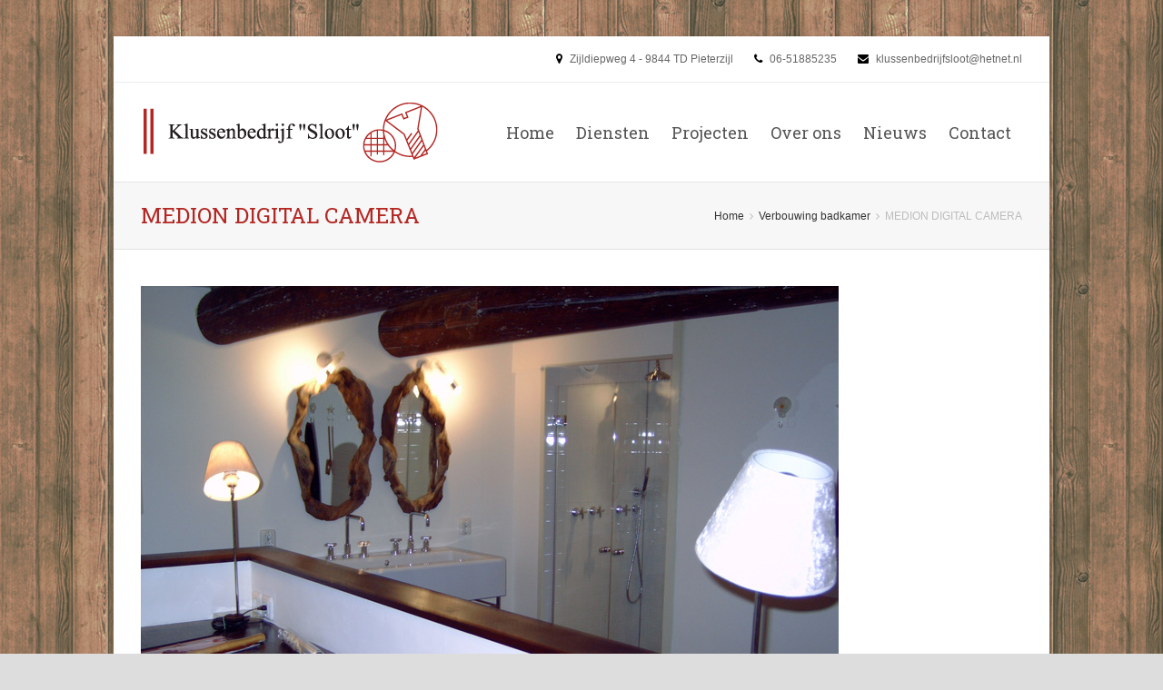

--- FILE ---
content_type: text/html; charset=UTF-8
request_url: https://www.klussenbedrijfsloot.nl/projecten/verbouwing-badkamer-2/medion-digital-camera-7/
body_size: 8740
content:
<!DOCTYPE html>

<html lang="nl-NL">
<head>
	<meta charset="UTF-8" />
	<meta name="viewport" content="width=device-width, initial-scale=1, maximum-scale=1" />	<title>MEDION DIGITAL CAMERA - Klussenbedrijf SlootKlussenbedrijf Sloot</title>
	<link rel="pingback" href="https://www.klussenbedrijfsloot.nl/xmlrpc.php" />
		<meta name='robots' content='index, follow, max-image-preview:large, max-snippet:-1, max-video-preview:-1' />
	<style>img:is([sizes="auto" i], [sizes^="auto," i]) { contain-intrinsic-size: 3000px 1500px }</style>
	
	<!-- This site is optimized with the Yoast SEO plugin v26.3 - https://yoast.com/wordpress/plugins/seo/ -->
	<link rel="canonical" href="https://www.klussenbedrijfsloot.nl/projecten/verbouwing-badkamer-2/medion-digital-camera-7/" />
	<meta property="og:locale" content="nl_NL" />
	<meta property="og:type" content="article" />
	<meta property="og:title" content="MEDION DIGITAL CAMERA - Klussenbedrijf Sloot" />
	<meta property="og:url" content="https://www.klussenbedrijfsloot.nl/projecten/verbouwing-badkamer-2/medion-digital-camera-7/" />
	<meta property="og:site_name" content="Klussenbedrijf Sloot" />
	<meta property="og:image" content="https://www.klussenbedrijfsloot.nl/projecten/verbouwing-badkamer-2/medion-digital-camera-7" />
	<meta property="og:image:width" content="768" />
	<meta property="og:image:height" content="576" />
	<meta property="og:image:type" content="image/jpeg" />
	<script type="application/ld+json" class="yoast-schema-graph">{"@context":"https://schema.org","@graph":[{"@type":"WebPage","@id":"https://www.klussenbedrijfsloot.nl/projecten/verbouwing-badkamer-2/medion-digital-camera-7/","url":"https://www.klussenbedrijfsloot.nl/projecten/verbouwing-badkamer-2/medion-digital-camera-7/","name":"MEDION DIGITAL CAMERA - Klussenbedrijf Sloot","isPartOf":{"@id":"https://www.klussenbedrijfsloot.nl/#website"},"primaryImageOfPage":{"@id":"https://www.klussenbedrijfsloot.nl/projecten/verbouwing-badkamer-2/medion-digital-camera-7/#primaryimage"},"image":{"@id":"https://www.klussenbedrijfsloot.nl/projecten/verbouwing-badkamer-2/medion-digital-camera-7/#primaryimage"},"thumbnailUrl":"https://www.klussenbedrijfsloot.nl/wp-content/uploads/2014/05/DSC00008.jpg","datePublished":"2014-05-06T08:09:20+00:00","breadcrumb":{"@id":"https://www.klussenbedrijfsloot.nl/projecten/verbouwing-badkamer-2/medion-digital-camera-7/#breadcrumb"},"inLanguage":"nl-NL","potentialAction":[{"@type":"ReadAction","target":["https://www.klussenbedrijfsloot.nl/projecten/verbouwing-badkamer-2/medion-digital-camera-7/"]}]},{"@type":"ImageObject","inLanguage":"nl-NL","@id":"https://www.klussenbedrijfsloot.nl/projecten/verbouwing-badkamer-2/medion-digital-camera-7/#primaryimage","url":"https://www.klussenbedrijfsloot.nl/wp-content/uploads/2014/05/DSC00008.jpg","contentUrl":"https://www.klussenbedrijfsloot.nl/wp-content/uploads/2014/05/DSC00008.jpg","width":768,"height":576},{"@type":"BreadcrumbList","@id":"https://www.klussenbedrijfsloot.nl/projecten/verbouwing-badkamer-2/medion-digital-camera-7/#breadcrumb","itemListElement":[{"@type":"ListItem","position":1,"name":"Home","item":"https://www.klussenbedrijfsloot.nl/"},{"@type":"ListItem","position":2,"name":"Verbouwing badkamer","item":"https://www.klussenbedrijfsloot.nl/projecten/verbouwing-badkamer-2/"},{"@type":"ListItem","position":3,"name":"MEDION DIGITAL CAMERA"}]},{"@type":"WebSite","@id":"https://www.klussenbedrijfsloot.nl/#website","url":"https://www.klussenbedrijfsloot.nl/","name":"Klussenbedrijf Sloot","description":"Bouwbedrijf / Klussenbedrijf Sloot in Zuidhorn","potentialAction":[{"@type":"SearchAction","target":{"@type":"EntryPoint","urlTemplate":"https://www.klussenbedrijfsloot.nl/?s={search_term_string}"},"query-input":{"@type":"PropertyValueSpecification","valueRequired":true,"valueName":"search_term_string"}}],"inLanguage":"nl-NL"}]}</script>
	<!-- / Yoast SEO plugin. -->


<link rel="alternate" type="application/rss+xml" title="Klussenbedrijf Sloot &raquo; feed" href="https://www.klussenbedrijfsloot.nl/feed/" />
<script type="text/javascript">
/* <![CDATA[ */
window._wpemojiSettings = {"baseUrl":"https:\/\/s.w.org\/images\/core\/emoji\/16.0.1\/72x72\/","ext":".png","svgUrl":"https:\/\/s.w.org\/images\/core\/emoji\/16.0.1\/svg\/","svgExt":".svg","source":{"concatemoji":"https:\/\/www.klussenbedrijfsloot.nl\/wp-includes\/js\/wp-emoji-release.min.js"}};
/*! This file is auto-generated */
!function(s,n){var o,i,e;function c(e){try{var t={supportTests:e,timestamp:(new Date).valueOf()};sessionStorage.setItem(o,JSON.stringify(t))}catch(e){}}function p(e,t,n){e.clearRect(0,0,e.canvas.width,e.canvas.height),e.fillText(t,0,0);var t=new Uint32Array(e.getImageData(0,0,e.canvas.width,e.canvas.height).data),a=(e.clearRect(0,0,e.canvas.width,e.canvas.height),e.fillText(n,0,0),new Uint32Array(e.getImageData(0,0,e.canvas.width,e.canvas.height).data));return t.every(function(e,t){return e===a[t]})}function u(e,t){e.clearRect(0,0,e.canvas.width,e.canvas.height),e.fillText(t,0,0);for(var n=e.getImageData(16,16,1,1),a=0;a<n.data.length;a++)if(0!==n.data[a])return!1;return!0}function f(e,t,n,a){switch(t){case"flag":return n(e,"\ud83c\udff3\ufe0f\u200d\u26a7\ufe0f","\ud83c\udff3\ufe0f\u200b\u26a7\ufe0f")?!1:!n(e,"\ud83c\udde8\ud83c\uddf6","\ud83c\udde8\u200b\ud83c\uddf6")&&!n(e,"\ud83c\udff4\udb40\udc67\udb40\udc62\udb40\udc65\udb40\udc6e\udb40\udc67\udb40\udc7f","\ud83c\udff4\u200b\udb40\udc67\u200b\udb40\udc62\u200b\udb40\udc65\u200b\udb40\udc6e\u200b\udb40\udc67\u200b\udb40\udc7f");case"emoji":return!a(e,"\ud83e\udedf")}return!1}function g(e,t,n,a){var r="undefined"!=typeof WorkerGlobalScope&&self instanceof WorkerGlobalScope?new OffscreenCanvas(300,150):s.createElement("canvas"),o=r.getContext("2d",{willReadFrequently:!0}),i=(o.textBaseline="top",o.font="600 32px Arial",{});return e.forEach(function(e){i[e]=t(o,e,n,a)}),i}function t(e){var t=s.createElement("script");t.src=e,t.defer=!0,s.head.appendChild(t)}"undefined"!=typeof Promise&&(o="wpEmojiSettingsSupports",i=["flag","emoji"],n.supports={everything:!0,everythingExceptFlag:!0},e=new Promise(function(e){s.addEventListener("DOMContentLoaded",e,{once:!0})}),new Promise(function(t){var n=function(){try{var e=JSON.parse(sessionStorage.getItem(o));if("object"==typeof e&&"number"==typeof e.timestamp&&(new Date).valueOf()<e.timestamp+604800&&"object"==typeof e.supportTests)return e.supportTests}catch(e){}return null}();if(!n){if("undefined"!=typeof Worker&&"undefined"!=typeof OffscreenCanvas&&"undefined"!=typeof URL&&URL.createObjectURL&&"undefined"!=typeof Blob)try{var e="postMessage("+g.toString()+"("+[JSON.stringify(i),f.toString(),p.toString(),u.toString()].join(",")+"));",a=new Blob([e],{type:"text/javascript"}),r=new Worker(URL.createObjectURL(a),{name:"wpTestEmojiSupports"});return void(r.onmessage=function(e){c(n=e.data),r.terminate(),t(n)})}catch(e){}c(n=g(i,f,p,u))}t(n)}).then(function(e){for(var t in e)n.supports[t]=e[t],n.supports.everything=n.supports.everything&&n.supports[t],"flag"!==t&&(n.supports.everythingExceptFlag=n.supports.everythingExceptFlag&&n.supports[t]);n.supports.everythingExceptFlag=n.supports.everythingExceptFlag&&!n.supports.flag,n.DOMReady=!1,n.readyCallback=function(){n.DOMReady=!0}}).then(function(){return e}).then(function(){var e;n.supports.everything||(n.readyCallback(),(e=n.source||{}).concatemoji?t(e.concatemoji):e.wpemoji&&e.twemoji&&(t(e.twemoji),t(e.wpemoji)))}))}((window,document),window._wpemojiSettings);
/* ]]> */
</script>
<style id='wp-emoji-styles-inline-css' type='text/css'>

	img.wp-smiley, img.emoji {
		display: inline !important;
		border: none !important;
		box-shadow: none !important;
		height: 1em !important;
		width: 1em !important;
		margin: 0 0.07em !important;
		vertical-align: -0.1em !important;
		background: none !important;
		padding: 0 !important;
	}
</style>
<link rel='stylesheet' id='wp-block-library-css' href='https://www.klussenbedrijfsloot.nl/wp-includes/css/dist/block-library/style.min.css' type='text/css' media='all' />
<style id='classic-theme-styles-inline-css' type='text/css'>
/*! This file is auto-generated */
.wp-block-button__link{color:#fff;background-color:#32373c;border-radius:9999px;box-shadow:none;text-decoration:none;padding:calc(.667em + 2px) calc(1.333em + 2px);font-size:1.125em}.wp-block-file__button{background:#32373c;color:#fff;text-decoration:none}
</style>
<style id='global-styles-inline-css' type='text/css'>
:root{--wp--preset--aspect-ratio--square: 1;--wp--preset--aspect-ratio--4-3: 4/3;--wp--preset--aspect-ratio--3-4: 3/4;--wp--preset--aspect-ratio--3-2: 3/2;--wp--preset--aspect-ratio--2-3: 2/3;--wp--preset--aspect-ratio--16-9: 16/9;--wp--preset--aspect-ratio--9-16: 9/16;--wp--preset--color--black: #000000;--wp--preset--color--cyan-bluish-gray: #abb8c3;--wp--preset--color--white: #ffffff;--wp--preset--color--pale-pink: #f78da7;--wp--preset--color--vivid-red: #cf2e2e;--wp--preset--color--luminous-vivid-orange: #ff6900;--wp--preset--color--luminous-vivid-amber: #fcb900;--wp--preset--color--light-green-cyan: #7bdcb5;--wp--preset--color--vivid-green-cyan: #00d084;--wp--preset--color--pale-cyan-blue: #8ed1fc;--wp--preset--color--vivid-cyan-blue: #0693e3;--wp--preset--color--vivid-purple: #9b51e0;--wp--preset--gradient--vivid-cyan-blue-to-vivid-purple: linear-gradient(135deg,rgba(6,147,227,1) 0%,rgb(155,81,224) 100%);--wp--preset--gradient--light-green-cyan-to-vivid-green-cyan: linear-gradient(135deg,rgb(122,220,180) 0%,rgb(0,208,130) 100%);--wp--preset--gradient--luminous-vivid-amber-to-luminous-vivid-orange: linear-gradient(135deg,rgba(252,185,0,1) 0%,rgba(255,105,0,1) 100%);--wp--preset--gradient--luminous-vivid-orange-to-vivid-red: linear-gradient(135deg,rgba(255,105,0,1) 0%,rgb(207,46,46) 100%);--wp--preset--gradient--very-light-gray-to-cyan-bluish-gray: linear-gradient(135deg,rgb(238,238,238) 0%,rgb(169,184,195) 100%);--wp--preset--gradient--cool-to-warm-spectrum: linear-gradient(135deg,rgb(74,234,220) 0%,rgb(151,120,209) 20%,rgb(207,42,186) 40%,rgb(238,44,130) 60%,rgb(251,105,98) 80%,rgb(254,248,76) 100%);--wp--preset--gradient--blush-light-purple: linear-gradient(135deg,rgb(255,206,236) 0%,rgb(152,150,240) 100%);--wp--preset--gradient--blush-bordeaux: linear-gradient(135deg,rgb(254,205,165) 0%,rgb(254,45,45) 50%,rgb(107,0,62) 100%);--wp--preset--gradient--luminous-dusk: linear-gradient(135deg,rgb(255,203,112) 0%,rgb(199,81,192) 50%,rgb(65,88,208) 100%);--wp--preset--gradient--pale-ocean: linear-gradient(135deg,rgb(255,245,203) 0%,rgb(182,227,212) 50%,rgb(51,167,181) 100%);--wp--preset--gradient--electric-grass: linear-gradient(135deg,rgb(202,248,128) 0%,rgb(113,206,126) 100%);--wp--preset--gradient--midnight: linear-gradient(135deg,rgb(2,3,129) 0%,rgb(40,116,252) 100%);--wp--preset--font-size--small: 13px;--wp--preset--font-size--medium: 20px;--wp--preset--font-size--large: 36px;--wp--preset--font-size--x-large: 42px;--wp--preset--spacing--20: 0.44rem;--wp--preset--spacing--30: 0.67rem;--wp--preset--spacing--40: 1rem;--wp--preset--spacing--50: 1.5rem;--wp--preset--spacing--60: 2.25rem;--wp--preset--spacing--70: 3.38rem;--wp--preset--spacing--80: 5.06rem;--wp--preset--shadow--natural: 6px 6px 9px rgba(0, 0, 0, 0.2);--wp--preset--shadow--deep: 12px 12px 50px rgba(0, 0, 0, 0.4);--wp--preset--shadow--sharp: 6px 6px 0px rgba(0, 0, 0, 0.2);--wp--preset--shadow--outlined: 6px 6px 0px -3px rgba(255, 255, 255, 1), 6px 6px rgba(0, 0, 0, 1);--wp--preset--shadow--crisp: 6px 6px 0px rgba(0, 0, 0, 1);}:where(.is-layout-flex){gap: 0.5em;}:where(.is-layout-grid){gap: 0.5em;}body .is-layout-flex{display: flex;}.is-layout-flex{flex-wrap: wrap;align-items: center;}.is-layout-flex > :is(*, div){margin: 0;}body .is-layout-grid{display: grid;}.is-layout-grid > :is(*, div){margin: 0;}:where(.wp-block-columns.is-layout-flex){gap: 2em;}:where(.wp-block-columns.is-layout-grid){gap: 2em;}:where(.wp-block-post-template.is-layout-flex){gap: 1.25em;}:where(.wp-block-post-template.is-layout-grid){gap: 1.25em;}.has-black-color{color: var(--wp--preset--color--black) !important;}.has-cyan-bluish-gray-color{color: var(--wp--preset--color--cyan-bluish-gray) !important;}.has-white-color{color: var(--wp--preset--color--white) !important;}.has-pale-pink-color{color: var(--wp--preset--color--pale-pink) !important;}.has-vivid-red-color{color: var(--wp--preset--color--vivid-red) !important;}.has-luminous-vivid-orange-color{color: var(--wp--preset--color--luminous-vivid-orange) !important;}.has-luminous-vivid-amber-color{color: var(--wp--preset--color--luminous-vivid-amber) !important;}.has-light-green-cyan-color{color: var(--wp--preset--color--light-green-cyan) !important;}.has-vivid-green-cyan-color{color: var(--wp--preset--color--vivid-green-cyan) !important;}.has-pale-cyan-blue-color{color: var(--wp--preset--color--pale-cyan-blue) !important;}.has-vivid-cyan-blue-color{color: var(--wp--preset--color--vivid-cyan-blue) !important;}.has-vivid-purple-color{color: var(--wp--preset--color--vivid-purple) !important;}.has-black-background-color{background-color: var(--wp--preset--color--black) !important;}.has-cyan-bluish-gray-background-color{background-color: var(--wp--preset--color--cyan-bluish-gray) !important;}.has-white-background-color{background-color: var(--wp--preset--color--white) !important;}.has-pale-pink-background-color{background-color: var(--wp--preset--color--pale-pink) !important;}.has-vivid-red-background-color{background-color: var(--wp--preset--color--vivid-red) !important;}.has-luminous-vivid-orange-background-color{background-color: var(--wp--preset--color--luminous-vivid-orange) !important;}.has-luminous-vivid-amber-background-color{background-color: var(--wp--preset--color--luminous-vivid-amber) !important;}.has-light-green-cyan-background-color{background-color: var(--wp--preset--color--light-green-cyan) !important;}.has-vivid-green-cyan-background-color{background-color: var(--wp--preset--color--vivid-green-cyan) !important;}.has-pale-cyan-blue-background-color{background-color: var(--wp--preset--color--pale-cyan-blue) !important;}.has-vivid-cyan-blue-background-color{background-color: var(--wp--preset--color--vivid-cyan-blue) !important;}.has-vivid-purple-background-color{background-color: var(--wp--preset--color--vivid-purple) !important;}.has-black-border-color{border-color: var(--wp--preset--color--black) !important;}.has-cyan-bluish-gray-border-color{border-color: var(--wp--preset--color--cyan-bluish-gray) !important;}.has-white-border-color{border-color: var(--wp--preset--color--white) !important;}.has-pale-pink-border-color{border-color: var(--wp--preset--color--pale-pink) !important;}.has-vivid-red-border-color{border-color: var(--wp--preset--color--vivid-red) !important;}.has-luminous-vivid-orange-border-color{border-color: var(--wp--preset--color--luminous-vivid-orange) !important;}.has-luminous-vivid-amber-border-color{border-color: var(--wp--preset--color--luminous-vivid-amber) !important;}.has-light-green-cyan-border-color{border-color: var(--wp--preset--color--light-green-cyan) !important;}.has-vivid-green-cyan-border-color{border-color: var(--wp--preset--color--vivid-green-cyan) !important;}.has-pale-cyan-blue-border-color{border-color: var(--wp--preset--color--pale-cyan-blue) !important;}.has-vivid-cyan-blue-border-color{border-color: var(--wp--preset--color--vivid-cyan-blue) !important;}.has-vivid-purple-border-color{border-color: var(--wp--preset--color--vivid-purple) !important;}.has-vivid-cyan-blue-to-vivid-purple-gradient-background{background: var(--wp--preset--gradient--vivid-cyan-blue-to-vivid-purple) !important;}.has-light-green-cyan-to-vivid-green-cyan-gradient-background{background: var(--wp--preset--gradient--light-green-cyan-to-vivid-green-cyan) !important;}.has-luminous-vivid-amber-to-luminous-vivid-orange-gradient-background{background: var(--wp--preset--gradient--luminous-vivid-amber-to-luminous-vivid-orange) !important;}.has-luminous-vivid-orange-to-vivid-red-gradient-background{background: var(--wp--preset--gradient--luminous-vivid-orange-to-vivid-red) !important;}.has-very-light-gray-to-cyan-bluish-gray-gradient-background{background: var(--wp--preset--gradient--very-light-gray-to-cyan-bluish-gray) !important;}.has-cool-to-warm-spectrum-gradient-background{background: var(--wp--preset--gradient--cool-to-warm-spectrum) !important;}.has-blush-light-purple-gradient-background{background: var(--wp--preset--gradient--blush-light-purple) !important;}.has-blush-bordeaux-gradient-background{background: var(--wp--preset--gradient--blush-bordeaux) !important;}.has-luminous-dusk-gradient-background{background: var(--wp--preset--gradient--luminous-dusk) !important;}.has-pale-ocean-gradient-background{background: var(--wp--preset--gradient--pale-ocean) !important;}.has-electric-grass-gradient-background{background: var(--wp--preset--gradient--electric-grass) !important;}.has-midnight-gradient-background{background: var(--wp--preset--gradient--midnight) !important;}.has-small-font-size{font-size: var(--wp--preset--font-size--small) !important;}.has-medium-font-size{font-size: var(--wp--preset--font-size--medium) !important;}.has-large-font-size{font-size: var(--wp--preset--font-size--large) !important;}.has-x-large-font-size{font-size: var(--wp--preset--font-size--x-large) !important;}
:where(.wp-block-post-template.is-layout-flex){gap: 1.25em;}:where(.wp-block-post-template.is-layout-grid){gap: 1.25em;}
:where(.wp-block-columns.is-layout-flex){gap: 2em;}:where(.wp-block-columns.is-layout-grid){gap: 2em;}
:root :where(.wp-block-pullquote){font-size: 1.5em;line-height: 1.6;}
</style>
<link rel='stylesheet' id='js_composer_front-css' href='https://www.klussenbedrijfsloot.nl/wp-content/plugins/js_composer/assets/css/js_composer.min.css' type='text/css' media='all' />
<link rel='stylesheet' id='wpex-style-css' href='https://www.klussenbedrijfsloot.nl/wp-content/themes/Sloot/style.css' type='text/css' media='all' />
<link rel='stylesheet' id='wpex-responsive-css' href='https://www.klussenbedrijfsloot.nl/wp-content/themes/Total/css/responsive.css' type='text/css' media='all' />
<link rel='stylesheet' id='vcex-composer-extend-css' href='https://www.klussenbedrijfsloot.nl/wp-content/plugins/visual-composer-extension/assets/css/vcex-shortcodes.css' type='text/css' media='all' />
<script type="text/javascript" src="https://www.klussenbedrijfsloot.nl/wp-includes/js/jquery/jquery.min.js" id="jquery-core-js"></script>
<script type="text/javascript" src="https://www.klussenbedrijfsloot.nl/wp-includes/js/jquery/jquery-migrate.min.js" id="jquery-migrate-js"></script>
<script></script><link rel="https://api.w.org/" href="https://www.klussenbedrijfsloot.nl/wp-json/" /><link rel="alternate" title="JSON" type="application/json" href="https://www.klussenbedrijfsloot.nl/wp-json/wp/v2/media/272" /><link rel='shortlink' href='https://www.klussenbedrijfsloot.nl/?p=272' />
<link rel="alternate" title="oEmbed (JSON)" type="application/json+oembed" href="https://www.klussenbedrijfsloot.nl/wp-json/oembed/1.0/embed?url=https%3A%2F%2Fwww.klussenbedrijfsloot.nl%2Fprojecten%2Fverbouwing-badkamer-2%2Fmedion-digital-camera-7%2F" />
<link rel="alternate" title="oEmbed (XML)" type="text/xml+oembed" href="https://www.klussenbedrijfsloot.nl/wp-json/oembed/1.0/embed?url=https%3A%2F%2Fwww.klussenbedrijfsloot.nl%2Fprojecten%2Fverbouwing-badkamer-2%2Fmedion-digital-camera-7%2F&#038;format=xml" />
<!--[if lt IE 9]>
			<script src="https://www.klussenbedrijfsloot.nl/wp-content/themes/Total/js/html5.js"></script>
		<![endif]--><!-- TOTAL - Google Fonts --><link href="https://fonts.googleapis.com/css?family=Roboto%20Slab:300italic,400italic,600italic,700italic,800italic,400,300,600,700,800&amp;subset=latin,cyrillic-ext,greek-ext,greek,vietnamese,latin-ext,cyrillic" rel="stylesheet" type="text/css"><!-- TOTAL CSS -->
<style type="text/css">
/*Custom Layout CSS START*/@media only screen and (min-width: 1281px) { .container, .vc_row-fluid.container, .boxed-main-layout #wrap { width: 1150px; } .boxed-main-layout .is-sticky #site-header, .boxed-main-layout .is-sticky .fixed-nav { width: 1150px !important; } }@media only screen and (min-width: 960px) { .content-area { width: 800px; } }#site-header-inner { padding-top: 20px; }#site-header-inner { padding-bottom: 20px; }@media only screen and (min-width: 960px) { .header-one #site-header, .header-one #site-navigation-wrap, .navbar-style-one .dropdown-menu > li > a, .nav-custom-height.navbar-style-one .dropdown-menu .wcmenucart-toggle-dropdown, .theme-minimal-graphical .nav-custom-height.navbar-style-one .dropdown-menu .wcmenucart-toggle-dropdown, .theme-minimal-graphical .nav-custom-height.navbar-style-one .dropdown-menu .search-toggle-li { height: 110px; }.navbar-style-one .dropdown-menu > li > a { line-height: 110px; } }#site-logo { margin-top: 0px; }#site-logo { margin-bottom: 0px; }@media only screen and (min-width: 960px) { #sidebar { width: 260px; } }/*Custom Layout CSS END*//*Admin Site Background CSS START*/body { background-image: url(https://www.klussenbedrijfsloot.nl/wp-content/uploads/2014/04/texture.png); }body { background-repeat: repeat; }/*Admin Site Background CSS END*/body, .button, input { font-family: Arial, Helvetica, sans-serif; }body { font-size: 16px; }body { font-weight: 400 }h1,h2,h3,h4,h5,h6,.theme-heading, .widget-title, .vc_text_separator { font-family: Roboto Slab; }h1,h2,h3,h4,h5,h6,.theme-heading, .widget-title { font-weight: 300 }#site-navigation .sf-menu a { font-family: Roboto Slab; }#site-navigation .sf-menu a { font-size: 18px; }#site-navigation .sf-menu ul a { font-family: Arial, Helvetica, sans-serif; }.page-header-title { font-family: Roboto Slab; }.page-header-title { font-size: 24px; }/*Styling CSS START*/.page-header-title{
								color:#b32824;
							}#site-navigation .dropdown-menu > li > a:hover, #site-navigation .dropdown-menu > li.sfHover > a{color:#911919;}#site-navigation .dropdown-menu > .current-menu-item > a, #site-navigation .dropdown-menu > .current-menu-item > a:hover{color:#911919;}#site-navigation .dropdown-menu > li > a:hover, #site-navigation .dropdown-menu > li.sfHover > a{
								background-color:#f7f7f7;
							}#site-navigation .dropdown-menu > .current-menu-item > a{
								background-color:#ffffff;
							}#mobile-menu a:hover{background:#b32824;}#mobile-menu a:hover{border-color:#911919;}#mobile-menu a:hover{color:#ffffff;}#sidr-main{
								background-color:#911919;
							}#sidr-main li a, .sidr-class-dropdown-toggle{color:#ffffff;}#sidr-main li a:hover{color:#ffffff;}#footer{
								background-color:#911919;
							}#footer, #footer p{
								color:#ffffff;
							}#footer .widget-title{
								color:#ffffff;
							}#footer li, #footer #wp-calendar thead th, #footer #wp-calendar tbody td{
								border-color:#c12f2f;
							}#footer a{color:#ffffff;}#footer-bottom{
								background-color:#680c0c;
							}body a, h1 a:hover,h2 a:hover,h3 a:hover,h4 a:hover,h5 a:hover,h6 a:hover{
								color:#911919;
							}.edit-post-link a, #commentform #submit, .wpcf7 .wpcf7-submit, .theme-minimal-graphical #comments .comment-reply-link, .theme-button, .readmore-link, #current-shop-items .buttons a, .woocommerce .button, .vcex-filter-links li a:hover, .vcex-filter-links li.active a, .page-numbers a:hover, .page-numbers.current, .page-numbers.current:hover, input[type="submit"], button, .vcex-filter-links li.active a{
								background: #911919;
								background: -webkit-linear-gradient(#b32824,#911919);
								background: -moz-linear-gradient(#b32824,#911919);
								background: -o-linear-gradient(#b32824,#911919);
								background: linear-gradient(#b32824,#911919);
							}.edit-post-link a:hover, #commentform #submit:hover, .wpcf7 .wpcf7-submit:hover, .theme-minimal-graphical #comments .comment-reply-link:hover, .theme-button:hover, .readmore-link:hover, #current-shop-items .buttons a:hover, .woocommerce .button:hover, input[type="submit"]:hover, button:hover, .vcex-filter-links a:hover{
								background: #b32824;
								background: -webkit-linear-gradient(#911919,#b32824);
								background: -moz-linear-gradient(#911919,#b32824);
								background: -o-linear-gradient(#911919,#b32824);
								background: linear-gradient(#911919,#b32824);
							}#footer-callout-wrap{
								background-color:#f3f3f3;
							}#footer-callout-wrap{
								border-top-color:#e2e2e2;
							}#footer-callout-wrap{
								color:#515151;
							}.footer-callout-content a{color:#ffffff;}.footer-callout-content a:hover{color:#ffffff;}.footer-callout-content a:active{color:#ffffff;}#footer-callout .theme-button{
								background: #961717;
								background: -webkit-linear-gradient(#961717,#961717);
								background: -moz-linear-gradient(#961717,#961717);
								background: -o-linear-gradient(#961717,#961717);
								background: linear-gradient(#961717,#961717);
							}#footer-callout .theme-button{
								color:#ffffff;
							}#footer-callout .theme-button:hover{
								background: #961717;
								background: -webkit-linear-gradient(#d13030,#961717);
								background: -moz-linear-gradient(#d13030,#961717);
								background: -o-linear-gradient(#d13030,#961717);
								background: linear-gradient(#d13030,#961717);
							}#site-scroll-top:hover{background:#b32824;}#site-scroll-top:hover{border-color:#ffffff;}.footer-callout-button { border-radius:5px; }.is-sticky #site-header { opacity:1; }/*Styling CSS END*//*Admin Custom CSS START*/                            /*Admin Custom CSS END*/
</style><!-- Favicon --><link rel="shortcut icon" href="https://www.klussenbedrijfsloot.nl/wp-content/uploads/2014/04/favicon.png"><!-- Apple iPhone Icon --><link rel="apple-touch-icon-precomposed" href="https://www.klussenbedrijfsloot.nl/wp-content/uploads/2014/04/favicon.png"><!-- Apple iPhone Retina Icon --><link rel="apple-touch-icon-precomposed" sizes="114x114" href="https://www.klussenbedrijfsloot.nl/wp-content/uploads/2014/04/favicon.png"><!-- Apple iPhone Icon --><link rel="apple-touch-icon-precomposed" sizes="72x72" href="https://www.klussenbedrijfsloot.nl/wp-content/uploads/2014/04/favicon.png"><!-- Responsive Widths CSS -->
<style type="text/css">
@media only screen and (min-width: 960px) and (max-width: 1280px) {.content-area { width: 630px !important; }#sidebar { width: 200px !important; }}
</style><script>
  (function(i,s,o,g,r,a,m){i['GoogleAnalyticsObject']=r;i[r]=i[r]||function(){
  (i[r].q=i[r].q||[]).push(arguments)},i[r].l=1*new Date();a=s.createElement(o),
  m=s.getElementsByTagName(o)[0];a.async=1;a.src=g;m.parentNode.insertBefore(a,m)
  })(window,document,'script','//www.google-analytics.com/analytics.js','ga');

  ga('create', 'UA-868899-63', 'klussenbedrijfsloot.nl');
  ga('send', 'pageview');

</script><meta name="generator" content="Powered by WPBakery Page Builder - drag and drop page builder for WordPress."/>
<noscript><style> .wpb_animate_when_almost_visible { opacity: 1; }</style></noscript></head>

<!-- Begin Body -->
<body class="attachment wp-singular attachment-template-default single single-attachment postid-272 attachmentid-272 attachment-jpeg wp-theme-Total wp-child-theme-Sloot wpex-theme wpex-responsive theme-base boxed-main-layout wpb-js-composer js-comp-ver-8.4.1 vc_responsive">

	
	<div id="wrap" class="clr">

			
				
		<div id="top-bar-wrap" class="clr always-visible">
			<div id="top-bar" class="clr container">
							<div id="top-bar-content" class="clr top-bar-right">
				<i class="fa fa-map-marker"  style="color: #000;margin-right: 5px;"></i> Zijldiepweg 4 - 9844 TD Pieterzijl
<i class="fa fa-phone"  style="color: #000;margin-left: 20px;margin-right: 5px;"></i> 06-51885235
<i class="fa fa-envelope"  style="color: #000;margin-left: 20px;margin-right: 5px;"></i> klussenbedrijfsloot@hetnet.nl			</div><!-- #top-bar-content -->
					</div><!-- #top-bar -->
		</div><!-- #top-bar-wrap -->
			
				
			<header id="site-header" class="clr header-one fixed-scroll" role="banner">
								<div id="site-header-inner" class="container clr">
								<div id="site-logo" class="header-one-logo">
									<a href="https://www.klussenbedrijfsloot.nl/" title="Klussenbedrijf Sloot" rel="home">
						<img src="https://www.klussenbedrijfsloot.nl/wp-content/uploads/2014/04/logo_sloot.png" alt="Klussenbedrijf Sloot" />
					</a>
							</div><!-- #site-logo -->
				
				
		<div id="site-navigation-wrap" class="clr navbar-style-one nav-custom-height nav-dropdown-top-border">
			<nav id="site-navigation" class="navigation main-navigation clr " role="navigation">
				<div class="menu-navigatie-container"><ul id="menu-navigatie" class="dropdown-menu sf-menu"><li id="menu-item-23" class="menu-item menu-item-type-post_type menu-item-object-page menu-item-home menu-item-23"><a href="https://www.klussenbedrijfsloot.nl/">Home</a></li>
<li id="menu-item-22" class="menu-item menu-item-type-post_type menu-item-object-page menu-item-22"><a href="https://www.klussenbedrijfsloot.nl/diensten-verbouw/">Diensten</a></li>
<li id="menu-item-21" class="menu-item menu-item-type-post_type menu-item-object-page menu-item-21"><a href="https://www.klussenbedrijfsloot.nl/projecten/">Projecten</a></li>
<li id="menu-item-20" class="menu-item menu-item-type-post_type menu-item-object-page menu-item-20"><a href="https://www.klussenbedrijfsloot.nl/over-ons/">Over ons</a></li>
<li id="menu-item-26" class="menu-item menu-item-type-post_type menu-item-object-page menu-item-26"><a href="https://www.klussenbedrijfsloot.nl/nieuws/">Nieuws</a></li>
<li id="menu-item-19" class="menu-item menu-item-type-post_type menu-item-object-page menu-item-19"><a href="https://www.klussenbedrijfsloot.nl/contact/">Contact</a></li>
</ul></div>			</nav><!-- #site-navigation -->
		</div><!-- #site-navigation-wrap -->
		
					
				
		<!-- Mobile navigation -->
		<div id="sidr-close"><a href="#sidr-close" class="toggle-sidr-close"></a></div>
		
		<div id="mobile-menu" class="clr">
			<a href="#sidr" class="mobile-menu-toggle"><span class="fa fa-bars"></span></a>
					</div><!-- #mobile-menu -->

						</div><!-- #site-header-inner -->
							</header><!-- #header -->
			
					
		
	<div id="main" class="site-main clr">
	
				
					
			<header class="page-header " style="">
				
				<div class="container clr page-header-inner">
					<h1 class="page-header-title">MEDION DIGITAL CAMERA</h1><nav class="site-breadcrumbs clr position-default"><div class="breadcrumb-trail"><span itemscope="" itemtype="http://data-vocabulary.org/Breadcrumb">
							<a href="https://www.klussenbedrijfsloot.nl" title="Klussenbedrijf Sloot" rel="home" class="trail-begin">
								<span itemprop="title">Home</span>
							</a>
						</span> <span class="sep"><span class="fa fa-angle-right"></span></span> <a href="https://www.klussenbedrijfsloot.nl/projecten/verbouwing-badkamer-2/" title="Verbouwing badkamer">Verbouwing badkamer</a> <span class="sep"><span class="fa fa-angle-right"></span></span> <span class="trail-end">MEDION DIGITAL CAMERA</span></div></nav>					
				</div><!-- .page-header-inner -->
				
									
			</header><!-- .page-header -->
		
				
	
	<div class="container clr">
		<section id="primary" class="content-area full-width">
			<div id="content" class="site-content" role="main">
				<article id="post-272" class="image-attachment post-272 attachment type-attachment status-inherit hentry custom-post-type-entry">
					<img width="768" height="576" src="https://www.klussenbedrijfsloot.nl/wp-content/uploads/2014/05/DSC00008.jpg" class="attachment-full size-full" alt="" decoding="async" fetchpriority="high" srcset="https://www.klussenbedrijfsloot.nl/wp-content/uploads/2014/05/DSC00008.jpg 768w, https://www.klussenbedrijfsloot.nl/wp-content/uploads/2014/05/DSC00008-300x225.jpg 300w" sizes="(max-width: 768px) 100vw, 768px" />											<div class="entry clr">
													</div><!-- .entry -->
									</article><!-- #post -->
			</div><!-- #content -->
		</section><!-- #primary -->
	</div><!-- .container -->


			
		</div><!-- #main-content -->		
				
				
						
		<div id="footer-callout-wrap" class="clr always-visible">
			<div id="footer-callout" class="clr container">
				<div id="footer-callout-left" class="footer-callout-content clr ">
					Bouw of verbouwplannen?

Neem contact met ons op, wij kunnen u voor verschillende werkzaamheden helpen.				</div><!-- #footer-callout-left -->
									<div id="footer-callout-right" class="footer-callout-button clr">
						<a href="contact" class="theme-button footer-callout-button" title="Neem contact op" target="_self" >Neem contact op</a>
					</div><!-- #footer-callout-right -->
							</div><!-- #footer-callout -->
		</div><!-- #footer-callout-wrap -->
			
			
						
				<footer id="footer" class="site-footer">
										<div id="footer-inner" class="container clr">
						<div id="footer-row" class="wpex-row clr">
								
		<div id="footer-widgets" class="clr ">
		
			<!-- FOOTER BOX 1 -->
			<div class="footer-box span_1_of_3 col col-1">
				<div class="footer-widget widget_text clr"><h3 class="widget-title">Klussenbedrijf Sloot</h3>			<div class="textwidget">U kunt bij ons terecht voor al uw klussen in en rondom uw woning. Van timmerwerk, installatie werk tot en met het installeren van keukens of badkamers. 
Wij staan voor kwaliteit, klantvriendelijkheid en goede garanties, welkom bij Klussenbedrijf Sloot.</div>
		</div>			</div><!-- .footer-one-box -->
			
							<!-- FOOTER BOX 2 -->
				<div class="footer-box span_1_of_3 col col-2">
					
		<div class="footer-widget widget_recent_entries clr">
		<h3 class="widget-title">Nieuws berichten</h3>
		<ul>
											<li>
					<a href="https://www.klussenbedrijfsloot.nl/nieuwe-website-online/">Nieuwe website online</a>
									</li>
					</ul>

		</div>				</div><!-- .footer-one-box -->
						
							<!-- FOOTER BOX 3 -->
				<div class="footer-box span_1_of_3 col col-3 ">
					<div class="footer-widget widget_nav_menu clr"><h3 class="widget-title">Navigatie</h3><div class="menu-navigatie-container"><ul id="menu-navigatie-1" class="menu"><li class="menu-item menu-item-type-post_type menu-item-object-page menu-item-home menu-item-23"><a href="https://www.klussenbedrijfsloot.nl/">Home</a></li>
<li class="menu-item menu-item-type-post_type menu-item-object-page menu-item-22"><a href="https://www.klussenbedrijfsloot.nl/diensten-verbouw/">Diensten</a></li>
<li class="menu-item menu-item-type-post_type menu-item-object-page menu-item-21"><a href="https://www.klussenbedrijfsloot.nl/projecten/">Projecten</a></li>
<li class="menu-item menu-item-type-post_type menu-item-object-page menu-item-20"><a href="https://www.klussenbedrijfsloot.nl/over-ons/">Over ons</a></li>
<li class="menu-item menu-item-type-post_type menu-item-object-page menu-item-26"><a href="https://www.klussenbedrijfsloot.nl/nieuws/">Nieuws</a></li>
<li class="menu-item menu-item-type-post_type menu-item-object-page menu-item-19"><a href="https://www.klussenbedrijfsloot.nl/contact/">Contact</a></li>
</ul></div></div>				</div><!-- .footer-one-box -->
						
					
		</div><!-- #footer-widgets -->
			
							</div><!-- .wpex-row -->
					</div><!-- #footer-widgets -->
									</footer><!-- #footer -->
				
						
						
				
		<div id="footer-bottom" class="clr">
			<div id="footer-bottom-inner" class="container clr">
				<div id="copyright" class="clr" role="contentinfo">
					Copyright 2013 - Alle rechten voorbehouden				</div><!-- #copyright -->
				<div id="footer-bottom-menu" class="clr">
				   				</div><!-- #footer-bottom-menu -->
			</div><!-- #footer-bottom-inner -->
		</div><!-- #footer-bottom -->
			
			
		
		
	</div><!-- #wrap -->

	
<script type="speculationrules">
{"prefetch":[{"source":"document","where":{"and":[{"href_matches":"\/*"},{"not":{"href_matches":["\/wp-*.php","\/wp-admin\/*","\/wp-content\/uploads\/*","\/wp-content\/*","\/wp-content\/plugins\/*","\/wp-content\/themes\/Sloot\/*","\/wp-content\/themes\/Total\/*","\/*\\?(.+)"]}},{"not":{"selector_matches":"a[rel~=\"nofollow\"]"}},{"not":{"selector_matches":".no-prefetch, .no-prefetch a"}}]},"eagerness":"conservative"}]}
</script>
<a href="#" id="site-scroll-top"><span class="fa fa-chevron-up"></span></a><script type="text/javascript" src="https://www.klussenbedrijfsloot.nl/wp-content/themes/Total/js/plugins.js" id="wpex-plugins-js"></script>
<script type="text/javascript" src="https://www.klussenbedrijfsloot.nl/wp-content/themes/Total/js/global.js" id="wpex-global-js"></script>
<script></script>
</body>
</html>

--- FILE ---
content_type: text/css
request_url: https://www.klussenbedrijfsloot.nl/wp-content/themes/Sloot/style.css
body_size: 389
content:
/*
Theme Name: Sloot template
Theme URI: http://totalwptheme.com
Description: Total WordPress theme example child theme.
Author: AJ Clarke
Author URI: http://totalwptheme.com
Template: Total
Version: 1.0
*/

@import url("../Total/style.css");


#copyright{font-size: 12px; color: #b32824;}

.vcex-caroufredsel-wrap .vcex-caroufredsel-prev:hover, .vcex-caroufredsel-wrap .vcex-caroufredsel-next:hover {
background: #680c0c !important;
}

.vcex-caroufredsel-wrap .vcex-caroufredsel-prev, .vcex-caroufredsel-wrap .vcex-caroufredsel-next {
background: #b32824 !important;
}

#footer-callout .theme-button{padding: 8px 20px !important; width: auto !important;}

#footer-callout .theme-button:hover {background-color: #680c0c; color: #fff;}

#sidebar {
margin: 0 0 0 20px !important;
}

.midden{text-align: center;}

.gform_wrapper .left_label .gfield_label {
float: left;
margin: 7px 15px 0 0 !important;
width: 29%;
font-weight: bold;
}

.gform_fields input{padding: 10px 0 !important; font-size: 14px !important;}
.gform_fields textarea{font-size: 14px !important}

.meta-category, .meta-comments{display: none !important;}

#comments{display: none !important;}

span.trail-portfolio-url {
display: none;
}

.vcex-caroufredsel-entry-details {height: 80px;}

--- FILE ---
content_type: text/css
request_url: https://www.klussenbedrijfsloot.nl/wp-content/themes/Total/css/responsive.css
body_size: 3939
content:
/*
 Theme Name: Total
 Description: Adds responsive css
 Author: WPExplorer
*/


/*-----------------------------------------------------------------------------------*/
/* - General Responsiveness
/*-----------------------------------------------------------------------------------*/
.wp-video-shortcode { width: auto !important; max-width: 100% !important; }
/*visibility*/
.hidden-desktop,
.visible-phone,
.visible-tablet { display: none }
/*sidr*/
#sidr-main { position: absolute; position: fixed; top: 0; height: 100%; z-index: 999999; width: 320px; padding-bottom: 30px; overflow-x: none; overflow-y: auto; font-size: 14px; background: #262626; color: #fff; box-sizing: border-box; -moz-box-sizing: border-box; -webkit-box-sizing: border-box; -webkit-touch-callout: none;-webkit-user-select: none;-khtml-user-select: none;-moz-user-select: none;-ms-user-select: none;user-select: none; }
.sidr.right { left: auto; right: -320px; }
.sidr.left { left: -320px; right: auto; }
.sidr a { color: #707070 }
.sidr a:hover { color: #fff; text-decoration: none; }
a.sidr-class-toggle-sidr-close { position: relative; margin: 0 auto; display: block; height: 50px; line-height: 50px; font-size: 18px; color: #fff; background: rgba(0,0,0,0.25); box-shadow: 0 2px 2px rgba(0,0,0,0.5); }
.sidr-class-toggle-sidr-close:before { font-family: "FontAwesome"; content:"\f0c9"; position: absolute; top: 0; left: 20px; height: 50px; line-height: 50px; }
.sidr-class-dropdown-menu ul { display: none; border-top: 1px solid rgba( 255, 255, 255, 0.07 ); margin-left: 0; }
.sidr-class-dropdown-menu li { border-bottom: 1px solid rgba( 255, 255, 255, 0.07 ); }
.sidr-class-dropdown-menu li a { padding: 12px 20px; display: block; }
.sidr-class-dropdown-menu li:last-child { border: none; }
.sidr-class-menu-item-has-children { position: relative; }
.sidr-class-menu-item-has-children > a { display: block; padding-right: 60px; }
.sidr-class-dropdown-toggle { font-size: 11px; height: 46px; line-height: 46px; width: 30px; position: absolute; right: 0; top: 0; cursor: pointer; color: #707070; text-align: right; padding-right: 20px; }
.sidr-class-dropdown-toggle .fa-chevron-down { color: #fff; }
.sidr-class-dropdown-menu ul a:before { font-family: "FontAwesome"; content:"\f0da"; display: inline-block; margin: 0 10px; }
.sidr-class-dropdown-menu ul ul a:before { margin-left: 20px; }
.sidr-class-dropdown-menu ul ul ul a:before { margin-left: 40px; }
/*sidr search*/
#sidr-id-searchform-overlay-title { display: none; }
.sidr-class-header-searchform { margin: 30px 20px 0; }
.sidr-class-header-searchform input { width: 100%; -webkit-appearance: none; background: #fff; background: rgba(255,255,255,0.06) url("images/sidr-search.png") center right no-repeat; border: none; outline: none; padding: 15px 20px; line-height: 1.4em; border-radius: 4px; -moz-border-radius: 4px; -webkit-border-radius: 4px; color: #fff; font-size: 13px; font-weight: normal; box-sizing: border-box; -moz-box-sizing: border-box; -webkit-box-sizing: border-box; }
/*mobile menu icons*/
#mobile-menu{ display: none; height: 40px; position: absolute; right: 0; top: 50%; margin-top: -20px; }
#mobile-menu a { display: block; float: left; color: #666; font-size: 18px; height: 40px; width: 40px; line-height: 40px; border: 1px solid #eee; border-radius: 3px; -moz-border-radius: 3px; -webkit-border-radius: 3px; text-align: center; margin-left: 10px; background: #f7f7f7; }
#mobile-menu a:hover { text-decoration: none; background: #f1f1f1; }
#mobile-menu a:active { text-decoration: none; background: #f1f1f1; box-shadow: inset 0 1px 2px rgba(0,0,0,0.1); }
#mobile-menu a.mobile-cart-toggle { color: #00bda4 }
/*hide cart and search icons*/
.sidr-class-woo-menu-icon, .sidr-class-search-toggle-li, .sidr-class-woocommerce, #sidr-id-searchform-dropdown { display: none; }
/*-----------------------------------------------------------------------------------*/
/* - Tablet & Small Desktop Widths - 960px - 1224px
/*-----------------------------------------------------------------------------------*/
@media only screen and (min-width: 768px) and (max-width: 1280px) {
	.container { width: 940px; }
	.content-area { width: 640px; }
	#sidebar { width: 250px; }
	/*nav edits*/
	#site-navigation .dropdown-menu ul ul { left: auto; right: 100%; }
	body #site-navigation .sf-menu ul a.sf-with-ul { padding-left: 25px; padding-right: 0; }
	#site-navigation .dropdown-menu ul .fa-angle-right { left: 9px; right: auto; }
	#site-navigation .dropdown-menu ul .fa-angle-right:before { content:"\f104"; }
	#site-navigation .dropdown-menu li.megamenu ul ul { right: auto; left: 0; }
	body #site-navigation .dropdown-menu li.megamenu ul.sub-menu a.sf-with-ul { padding-left: 12px; }
}
/*-----------------------------------------------------------------------------------*/
/* - All devices under 960px wide
/*-----------------------------------------------------------------------------------*/
@media only screen and (max-width: 959px) {
	/*visibility*/
	.hidden-desktop { display: block }
	.visible-desktop { display: none }
	/*hide things*/
	.header-one-search-toggle { display: none }
	/*navigation*/
	#site-navigation-wrap-sticky-wrapper { display: none !important }
	#site-navigation-wrap { display: none }
	#mobile-menu { display: block; }
	.boxed-main-layout #mobile-menu { right: 30px }
	.sidr-class-wcmenucart { display: none !important }
	/*boxed*/
	.boxed-main-layout #wrap { margin-top: 0; margin-bottom: 0; }
	/*header two*/
	.header-two-aside { display: none }
	/*logo*/
	#site-logo { max-width: 50% }
}
/*-----------------------------------------------------------------------------------*/
/* - Tablet (Portrait)
/*-----------------------------------------------------------------------------------*/
@media only screen and (min-width: 768px) and (max-width: 959px) {
	/*visibility*/
	.hidden-desktop { display: block }
	.visible-desktop { display: none }
	.hidden-tablet { display: none }
	.hide-on-tablets { display: none !important }
	.visible-tablet { display: block; }
	/* main */
	#wrap { width: 100% !important }
	.container,
	#wrap,
	.vc_row-fluid.container { width: 700px }
	body.boxed-main-layout#wrap { width: auto !important }
	.content-area { width: 500px !important }
	#sidebar { width: 160px !important }
	#site-logo,
	#site-logo a,
	#site-logo img { display: block; float: left; text-align: left; }
	/*page header*/
	.site-breadcrumbs { position: inherit; top: auto; left: auto; right: auto; margin-top: 0; }
	.boxed-main-layout .site-breadcrumbs { padding: 0 30px; }
	/*portfolio */
	.portfolio-entry.span_1_of_4 .portfolio-entry-icons { display: none }
	.single-portfolio-media { width: 100%; margin: 0 0 20px; }
	.single-portfolio-content { width: 100%; margin: 0; }
	/* add extra padding to 4 column footer and also turn into 2 columns */
	#footer .span_1_of_4 { width: 49.2% }
	#footer .span_1_of_4.col-1 { padding-right: 15px }
	#footer .span_1_of_4.col-2 { padding-left: 15px }
	#footer .span_1_of_4.col-3 { margin-left: 0; clear: both; padding-right: 15px; }
	#footer .span_1_of_4.col-4 { padding-left: 15px }
	/*turn 4 column masonry grids into 2 columns*/
	#wrap .wpex-row .span_1_of_4 { width: 49.2% }
	#wrap .wpex-row .span_1_of_4.col-3,
	#wrap .wpex-row .span_1_of_4.product:nth-child(2n+3) { margin-left: 0; clear: both; }
	body .vcex-masonry-grid .span_1_of_4,
	.wpex-masonry-grid .span_1_of_4 { width: 47.6% }
	/*blog*/
	.single .meta-comments { display: none }
	/*social share*/
	.social-share-title { display: block }
	.blog-entry .social-share-buttons { display: none }
	.social-share-title { margin: 40px 0 15px }
	.social-share-title span { background: #fff; padding-right: 15px; }
	.social-share-buttons.position-vertical { position: inherit; top: auto; left: auto; width: auto; height: auto; margin-top: 30px; }
	#content-wrap.left-sidebar .social-share-buttons.position-vertical { right: auto; left: auto; }
	.social-share-buttons.position-vertical li { float: left; border: none; }
	.social-share-buttons.position-vertical li a { color: #999; width: 30px; height: 30px; line-height: 30px; display: block; border: 1px solid #e4e4e4; margin: 0 5px 0 0; }
	.social-share-buttons.position-vertical li:first-child { border-top: 0 }
	/*vc vertical tabs*/
	body.wpex-theme .wpb_tour .wpb_tour_tabs_wrapper .wpb_tabs_nav,
	body.wpex-theme .wpb_tour .wpb_tab,
	body.wpex-theme .wpb_tour_next_prev_nav { width: 100%; float: none; margin-left: 0; }
	body.wpex-theme .wpb_tour .wpb_tab { padding-left: 0; padding-right: 0; border: none; }
	body.wpex-theme .wpb_tour,
	body .wpb_tour .wpb_tour_tabs_wrapper .wpb_tab { border: none !important }
	body.wpex-theme .wpb_tour .wpb_tour_tabs_wrapper .wpb_tab { padding: 20px 0 0 !important }
	body.wpex-theme .wpb_tour .wpb_tour_next_prev_nav { display: none !important }
	body.wpex-theme .wpb_tour .wpb_tabs_nav { border: 1px solid #e4e4e4; box-sizing: border-box; -moz-box-sizing: border-box; -webkit-box-sizing: border-box; border-radius: 3px; -moz-border-radius: 3px; -webkit-border-radius: 3px; }
	body.wpex-theme .wpb_tour .wpb_tabs_nav li { background: none; border-bottom: 1px solid #e4e4e4; border-right: 0; margin: 0; }
	body.wpex-theme .wpb_tour .wpb_tabs_nav li:first-child a { border-radius: 4px 4px 0 0; -moz-border-radius: 4px 4px 0 0; -webkit-border-radius: 4px 4px 0 0; }
	body.wpex-theme .wpb_tour .wpb_tabs_nav li:last-child { border-bottom: none }
	body.wpex-theme .wpb_tour .wpb_tabs_nav li:last-child a { border-radius: 0 0 4px 4px; -moz-border-radius: 0 0 4px 4px; -webkit-border-radius: 0 0 4px 4px; }
	body.wpex-theme .wpb_tour .wpb_tabs_nav li a { padding: 10px; color: #888; background: none; }
	body.wpex-theme .wpb_tour .wpb_tabs_nav li a:hover { color: #000; background: #f9f9f9; }
	body.wpex-theme .wpb_tour .wpb_tabs_nav li.ui-tabs-active a { background: #f7f7f7; background: -webkit-linear-gradient(#f7f7f7,#eee); background: -moz-linear-gradient(#f7f7f7,#eee); background: -o-linear-gradient(#f7f7f7,#eee); background: linear-gradient(#f7f7f7,#eee); box-shadow: inset 0 1px 1px #fff; color: #000; }
	/*useful common classes*/
	.tablet-single-column { width: 100% !important; }
}
/*-----------------------------------------------------------------------------------*/
/* - In-Between Phone Mobile and Landscape
/*-----------------------------------------------------------------------------------*/
@media only screen and (max-width: 500px) { 
	.mobile-menu-extra-icons { display: none !important }
	.mobile-menu-extra-icons.mobile-menu-shopping-cart { display: block !important }
}
/*-----------------------------------------------------------------------------------*/
/* - Phone Portrait + Landscape
/*-----------------------------------------------------------------------------------*/
@media only screen and (max-width: 767px) {
	/*visibility*/
	.hidden-desktop { display: block }
	.visible-desktop { display: none }
	.hidden-phone { display: none }
	.visible-phone { display: block; }
	/*hide things*/
	.hide-on-phones { display: none !important }
	.vcex-caroufredsel .staff-social { display: none }
	/*grid & main */
	#wrap { width: 100% !important }
	.container,
	#wrap,
	.vc_row-fluid.container { width: 90%; min-width: 240px; }
	body.boxed-main-layout#wrap { width: auto !important }
	.col,
	.blog-entry { width: 100% !important; margin-left: 0 !important; margin-bottom: 25px; }
	.content-area,
	#sidebar { float: none; width: 100% !important; }
	#site-logo { margin-top: 0px !important; margin-bottom: 0px !important; }
	#site-logo,
	#site-logo a,
	#site-logo img { display: block; float: left; text-align: left; }
	/*top-bar*/
	#top-bar { padding-top: 20px; padding-bottom: 20px; }
	.top-bar-right,
	.top-bar-left { float: none; width: 100%; text-align: center; height: auto !important; line-height: 1.5em !important; }
	.top-bar-right { margin-top: 12px }
	#top-bar-social { text-align: center }
	#top-bar-social a { display: inline-block; float: none; margin-top: 7px; }
	/*page header*/
	.page-header-with-background .page-header-title { font-size: 36px !important }
	.centered-page-header .page-header-title,
	.centered-minimal-page-header .page-header-title,
	.background-image-page-header .page-header-title { font-size: 24px !important }
	.centered-page-header .page-subheading,
	.centered-minimal-page-header .page-header-subheading,
	.background-image-page-header .page-subheading { font-size: 14px !important }
	.background-image-page-header { max-height: 200px }
	/* slider */
	.page-slider .ls-container .ls-nav-prev,
	.page-slider .ls-container .ls-nav-next { display: none !important }
	/*header */
	.page-header-title { max-width: 100%; width: 100%; }
	.site-breadcrumbs { display: none }
	/*composer extension*/
	.vcex-filter-links li { float: none !important; width: 100% !important; margin: 0 0 5px !important; }
	.vcex-filter-links li a { display: block }
	/*portfolio */
	.portfolio-archives-filter li { float: none; margin: 0 0 5px; }
	.filterable-portfolio { margin-left: 0; margin-right: 0; }
	/* blog */
	.site-main .meta li { float: none; display: block; margin: 0 0 6px; }
	.site-main .meta-seperator { display: none !important }
	.meta li { float: none !important; margin: 0 0 5px !important; }
	.single .meta { border-top: 0; margin-top: -20px; padding-top: 0; }
	.header-with-avatar { width: 100%; padding: 0 !important; }
	.blog-entry-author-avatar { display: none }
	.author-bio { padding: 20px !important }
	.author-bio-avatar { position: inherit; top: auto; left: auto; float: none; margin-bottom: 20px; }
	/*social share*/
	.social-share-title { display: block }
	.blog-entry .social-share-buttons { display: none }
	.social-share-title { margin: 40px 0 15px }
	.social-share-title span { background: #fff; padding-right: 15px; }
	.social-share-buttons.position-vertical { position: inherit; top: auto; left: auto; width: auto; height: auto; }
	#content-wrap.left-sidebar .social-share-buttons.position-vertical { right: auto; left: auto; }
	.social-share-buttons.position-verticals li { float: left; border: none; }
	.social-share-buttons.position-vertical li a { color: #999; width: 30px; height: 30px; line-height: 30px; display: block; border: 1px solid #e4e4e4; margin: 0 5px 0 0; }
	.social-share-buttons.position-vertical li:first-child { border-top: 0 }
	/*comments */
	.comment-author { left: auto; right: 0; top: 0; z-index: 99; height: 40px; width: 40px; }
	.comment-details { margin-left: 0 }
	.comment-details:before { display: none }
	#comments .children { margin-left: 0 }
	.comment-form-author input,
	.comment-form-author input,
	.comment-form-email input,
	.comment-form-website input,
	.comment-form-comment input,
	.comment-form-url input { width: 100%; }
	/*sidebar */
	#main .widget_nav_menu li a:before { display: none }
	/*footer callout */
	#footer-callout-left,
	#footer-callout-right { width: 100%; margin: 0; float: none; }
	#footer-callout-right { margin-top: 20px }
	#footer-bottom { text-align: center; padding: 30px 0; }
	#footer-bottom-menu { position: inherit; top: auto; right: 0; margin: 10px 0 0; text-align: center; height: auto; line-height: inherit; }
	#footer-bottom-menu ul li { float: none; height: auto; line-height: inherit; margin: 10px 0 0; }
	/* woocommerce */
	body div.product .woocommerce-tabs { padding-top: 0 }
	body .product_meta { border-top: 1px solid #eee; border-bottom: none; padding: 0; }
	.product_meta span { padding: 5px; display: block; border-bottom: 1px solid #eee; }
	.product_meta span span { border: none }
	#reviews #comments ol.commentlist li .comment-text p { margin: 10px 0 5px !important }
	.woocommerce-message,
	.woocommerce-error,
	.woocommerce-info { height: auto !important; padding-top: 10px !important; padding-bottom: 10px !important; line-height: 1.3em !important; }
	.woocommerce-message .button,
	.woocommerce-error .button,
	.woocommerce-info .button { display: none }
	.wpex-responsive.woocommerce div.product div.images,
	.wpex-responsive.woocommerce #content div.product div.images,
	.wpex-responsive.woocommerce-page div.product div.images,
	.wpex-responsive.woocommerce-page #content div.product div.images { float: none; width: auto; }
	.wpex-responsive.woocommerce div.product div.summary,
	.wpex-responsive.woocommerce #content div.product div.summary,
	.wpex-responsive.woocommerce-page div.product div.summary,
	.wpex-responsive.woocommerce-page #content div.product div.summary { float: none; width: auto; margin-top: 40px; }
	.wpex-responsive.woocommerce div.product .product_title,
	.wpex-responsive.woocommerce #content div.product .product_title,
	.wpex-responsive.woocommerce-page div.product .product_title,
	.wpex-responsive.woocommerce-page #content div.product .product_title { margin-bottom: 0 }
	.woocommerce-tabs .tabs { display: none !important }
	.woocommerce-tabs .panel { display: block !important; margin-bottom: 50px !important; }
	.wpex-responsive.woocommerce .star-rating,
	.wpex-responsive.woocommerce-page .star-rating { float: none }
	.shop_table thead,
	.shop_table .product-thumbnail,
	.shop_table .product-remove { display: none !important }
	table.cart td.actions input { float: none !important; margin: 0 0 5px !important; }
	#content table.cart td.actions .coupon .input-text { width: 50% }
	#content table.cart td.actions .coupon { margin-bottom: 10px }
	.shop_table  td { text-align: left !important }
	table.cart img,
	#content table.cart img,
	table.cart img,
	#content table.cart img { width: auto }
	.cart-collaterals .cross-sells,
	.cart-collaterals .cross-sells,
	.cart-collaterals .cart_totals,
	.cart-collaterals .cart_totals,
	.shipping_calculator,
	.cart-collaterals .shipping_calculator { float: none; width: 100%; margin-bottom: 30px; }
	.col2-set .col-1,
	.col2-set .col-1 { width: 100%; float: none; margin-bottom: 30px; }
	.col2-set .col-2,
	.col2-set .col-2 { width: 100%; float: none; margin-bottom: 30px; }
	body .cart-collaterals .cross-sells,
	body .cart-collaterals .cart_totals { float: none !important; width: 100% !important; }
	.woocommerce-page table.shop_table td.product-price { display: none }
	#customer_details,
	#order_review { width: 100%; float: none; }
	.showcoupon { position: inherit; top: auto; right: auto; margin: 0; }
	.woocommerce-message:before,
	.woocommerce-error:before,
	.woocommerce-info:before { display: none !important }
	.addresses .col-1,
	.addresses .col-2 { border: none; padding: 20px 0; }
	.addresses .col-1 { margin-bottom: 0; padding-bottom: 0; }
	.addresses .col-2 { margin: 0 }
	body .checkout_coupon input[type="text"] { width: 100% !important }
	/*vc coloumns*/
	.wpb_column { width: 100% !important; margin-left: 0 !important; margin-right: 0 !important; margin-bottom: 25px; }
	.row-no-spacing .wpb_column { margin-bottom: 0; }
	.vc_span12.wpb_column { margin-bottom: 0 !important }
	/*vc tabs*/
	body .wpb_tabs .wpb_tabs_nav li,
	body .wpb_tabs .wpb_tabs_nav li a { float: none; width: 100% !important; box-sizing: border-box; -moz-box-sizing: border-box; -webkit-box-sizing: border-box; }
	body .wpb_tabs.tab-style-alternative-one .wpb_tabs_nav li a { border-left: 0; border-radius: 0 !important; -moz-border-radius: 0 !important; -webkit-border-radius: 0 !important; }
	body .wpb_tabs.tab-style-alternative-two { border: none }
	body .wpb_tabs.tab-style-alternative-two .wpb_tabs_nav li a { border-top: 1px solid #eee }
	/*vc vertical tabs*/
	body.wpex-theme .wpb_tour .wpb_tour_tabs_wrapper .wpb_tabs_nav,
	body.wpex-theme .wpb_tour .wpb_tab,
	body.wpex-theme .wpb_tour_next_prev_nav { width: 100%; float: none; margin-left: 0; }
	body.wpex-theme .wpb_tour .wpb_tab { padding-left: 0; padding-right: 0; border: none; }
	body.wpex-theme .wpb_tour,
	body .wpb_tour .wpb_tour_tabs_wrapper .wpb_tab { border: none !important }
	body.wpex-theme .wpb_tour .wpb_tour_tabs_wrapper .wpb_tab { padding: 20px 0 0 !important }
	body.wpex-theme .wpb_tour .wpb_tour_next_prev_nav { display: none !important }
	body.wpex-theme .wpb_tour .wpb_tabs_nav { border: 1px solid #e4e4e4; box-sizing: border-box; -moz-box-sizing: border-box; -webkit-box-sizing: border-box; border-radius: 3px; -moz-border-radius: 3px; -webkit-border-radius: 3px; }
	body.wpex-theme .wpb_tour .wpb_tabs_nav li { background: none; border-bottom: 1px solid #e4e4e4; border-right: 0; margin: 0; }
	body.wpex-theme .wpb_tour .wpb_tabs_nav li:first-child a { border-radius: 4px 4px 0 0; -moz-border-radius: 4px 4px 0 0; -webkit-border-radius: 4px 4px 0 0; }
	body.wpex-theme .wpb_tour .wpb_tabs_nav li:last-child { border-bottom: none }
	body.wpex-theme .wpb_tour .wpb_tabs_nav li:last-child a { border-radius: 0 0 4px 4px; -moz-border-radius: 0 0 4px 4px; -webkit-border-radius: 0 0 4px 4px; }
	body.wpex-theme .wpb_tour .wpb_tabs_nav li a { padding: 10px; color: #888; background: none; }
	body.wpex-theme .wpb_tour .wpb_tabs_nav li a:hover { color: #000; background: #f9f9f9; }
	body.wpex-theme .wpb_tour .wpb_tabs_nav li.ui-tabs-active a { background: #f7f7f7; background: -webkit-linear-gradient(#f7f7f7,#eee); background: -moz-linear-gradient(#f7f7f7,#eee); background: -o-linear-gradient(#f7f7f7,#eee); background: linear-gradient(#f7f7f7,#eee); box-shadow: inset 0 1px 1px #fff; color: #000; }
}
/*-----------------------------------------------------------------------------------*/
/* - Phone Landscape
/*-----------------------------------------------------------------------------------*/
@media only screen and (min-width: 480px) and (max-width: 767px) { 
	/*visibility*/
	.hidden-desktop { display: block }
	.visible-desktop { display: none }
	.hidden-phone { display: none }
	/*grid*/
	.container,
	#wrap,
	.vc_row-fluid.container { width: 480px }
	.content-area { width: 100%; float: none; }
	#sidebar { width: 100%; float: none; }
	.col { width: 100%; margin-left: 0; margin-right: 0; margin-bottom: 30px; }
	.row-no-spacing .wpb_column { margin-bottom: 0; }
	/*misc*/
	.wpex-flickr-widget .flickr_badge_image { width: 23% }
}

--- FILE ---
content_type: text/css
request_url: https://www.klussenbedrijfsloot.nl/wp-content/plugins/visual-composer-extension/assets/css/vcex-shortcodes.css
body_size: 8616
content:
/*
 * Adds styling for additional visual composer elements
 *
 * Created by WPExplorer.com
 * Copyright 2013
*/


/*-----------------------------------------------------------------------------------*/
/* - Commons
/*-----------------------------------------------------------------------------------*/
body .wpb_row,
.wpb_content_element,
body ul.wpb_thumbnails-fluid > li,
body .last_toggle_el_margin,
.wpb_button { margin-bottom: 0 }
/*clear floats*/
.vcex-clear-floats { clear: both }
.vcex-clearfix:after { content: "."; display: block; clear: both; visibility: hidden; line-height: 0; height: 0; }
.vcex-clr:after { content: ""; display: block; height: 0; clear: both; visibility: hidden; zoom: 1; }
/*filters*/
.vcex-grayscale { filter: url("data:image/svg+xml;utf8,<svg xmlns=\'http://www.w3.org/2000/svg\'><filter id=\'grayscale\'><feColorMatrix type=\'matrix\' values=\'0.3333 0.3333 0.3333 0 0 0.3333 0.3333 0.3333 0 0 0.3333 0.3333 0.3333 0 0 0 0 0 1 0\'/></filter></svg>#grayscale"); filter: gray; -webkit-filter: grayscale(100%); -webkit-transition: all .25s ease; -webkit-backface-visibility: hidden; }
.vcex-grayscale img { opacity: 1 !important }
.vcex-grayscale:hover { filter: url("data:image/svg+xml;utf8,<svg xmlns=\'http://www.w3.org/2000/svg\'><filter id=\'grayscale\'><feColorMatrix type=\'matrix\' values=\'1 0 0 0 0, 0 1 0 0 0, 0 0 1 0 0, 0 0 0 1 0\'/></filter></svg>#grayscale"); -webkit-filter: grayscale(0%); }
/*image styles*/
.vcex-rounded-images img { border-radius: 9999px }
/*videos*/
.vcex-video-wrap { position: relative; padding-bottom: 56.25%; padding-top: 25px; height: 0; }
.vcex-video-wrap iframe { position: absolute; top: 0; left: 0; width: 100%; height: 100%; }
.vcex-blog-entry-media { }
/*text align*/
.vcex-text-align-center { text-align: center }
.vcex-text-align-left { text-align: left }
.vcex-text-align-right { text-align: right }
/*image rendering*/
.vcex-image-rendering-crisp-edges img { image-rendering: -moz-crisp-edges; image-rendering: -o-crisp-edges; image-rendering: -webkit-optimize-contrast; }
.vcex-image-rendering-auto img { image-rendering: auto; }
/*single image caption*/
.wpb_single_image a { position: relative }
.wpb_single_image_caption { position: absolute; z-index: 2; bottom: 20px; left: 0; color: #fff; padding: 4px 10px; background: #000; opacity: 0.7; -moz-opacity: 0.7; -webkit-opacity: 0.7; }
/*hover animations*/
.vcex-img-hover-parent { position: relative; overflow: hidden; display: block; }
.vcex-img-hover-parent img { display: block; margin: 0; width: 100%; height: auto; transition: all 0.35s; -moz-transition: all 0.35s; -webkit-transition: all 0.35s; -o-transition: all 0.35s; }
.vcex-img-hover-grow:hover img { transform: scale(1.2); -ms-transform: scale(1.2); -webkit-transform: scale(1.2); -o-transform: scale(1.2); -moz-transform: scale(1.2); }
.vcex-img-hover-shrink:hover img { transform: scale(0.8); -ms-transform: scale(0.8); -webkit-transform: scale(0.8); -o-transform: scale(0.8); -moz-transform: scale(0.8); }
.vcex-img-hover-side-pan:hover img { margin-left: -11%; transform: scale(1.2); -ms-transform: scale(1.2); -webkit-transform: scale(1.2); -o-transform: scale(1.2); -moz-transform: scale(1.2); }
.vcex-img-hover-vertical-pan:hover img { margin-top: -10%; transform: scale(1.2); -ms-transform: scale(1.2); -webkit-transform: scale(1.2); -o-transform: scale(1.2); -moz-transform: scale(1.2); }
.vcex-img-hover-tilt:hover img { -webkit-transform: rotate(-10deg); -moz-transform: rotate(-10deg); -o-transform: rotate(-10deg); -ms-transform: rotate(-10deg); transform: rotate(-10deg); }
.vcex-img-hover-blurr img,
.vcex-img-hover-blurr-invert img { transition: all 0.2s; -moz-transition: all 0.2s; -webkit-transition: all 0.2s; -o-transition: all 0.2s; }
.vcex-img-hover-blurr:hover img { filter: blur(3px); -webkit-filter: blur(3px); -moz-filter: blur(3px); -o-filter: blur(3px); -ms-filter: blur(3px); }
.vcex-img-hover-blurr-invert img { filter: blur(3px); -webkit-filter: blur(3px); -moz-filter: blur(3px); -o-filter: blur(3px); -ms-filter: blur(3px); }
.vcex-img-hover-blurr-invert:hover img { filter: blur(0px); -webkit-filter: blur(0px); -moz-filter: blur(0px); -o-filter: blur(0px); -ms-filter: blur(0px); }
.vcex-img-hover-sepia img { -webkit-filter: sepia(100%); filter: sepia(100%); }
.vcex-img-hover-sepia:hover img { -webkit-filter: sepia(); filter: sepia(); }
.vcex-img-hover-fade-in { background: #000 }
.vcex-img-hover-fade-in img { opacity: 0.65; -moz-opacity: 0.65; -webkit-opacity: 0.65; }
.vcex-img-hover-fade-in:hover img { opacity: 1; -moz-opacity: 1; -webkit-opacity: 1; }
.vcex-img-hover-fade-out { background: #000 }
.vcex-img-hover-fade-out:hover img { opacity: 0.7; -moz-opacity: 0.7; -webkit-opacity: 0.7; }
/*-----------------------------------------------------------------------------------*/
/* - Background Styles
/*-----------------------------------------------------------------------------------*/
.vcex-background-stretch { background-repeat: no-repeat; background-position: center center; -webkit-background-size: cover; -moz-background-size: cover; -o-background-size: cover; background-size: cover; }
.vcex-background-fixed { background-repeat: no-repeat; background-attachment: fixed; background-position: center center; }
.vcex-background-parallax { background-attachment: fixed; -webkit-background-size: cover; -moz-background-size: cover; -o-background-size: cover; background-size: cover; }
.vcex-background-repeat { background-repeat: repeat }
@media only screen and (max-width: 767px) {
	.vcex-background-parallax { background-repeat: no-repeat; background-position: center center; -webkit-background-size: cover; -moz-background-size: cover; -o-background-size: cover; background-size: cover; }
}
/*-----------------------------------------------------------------------------------*/
/* - Spacing
/*-----------------------------------------------------------------------------------*/
.vcex-spacing { display: block; height: auto; margin: 0 !important; padding: 0 !important; background: none !important; border: none !important; outline: none !important; }
/*-----------------------------------------------------------------------------------*/
/* - Bullet
/*-----------------------------------------------------------------------------------*/
.vcex-bullets ul { margin-left: 0 !important; padding-left: 0 !important; list-style: none !important; list-style-image: none !important; }
.vcex-bullets ul li { padding-left: 25px !important; margin-bottom: 6px; }
.vcex-bullets-check ul li { background: url('images/check.png') left center no-repeat }
.vcex-bullets-gray ul li { background: url('images/bullets-gray.png') left center no-repeat }
.vcex-bullets-black ul li { background: url('images/bullets-black.png') left center no-repeat }
.vcex-bullets-blue ul li { background: url('images/bullets-blue.png') left center no-repeat }
.vcex-bullets-red ul li { background: url('images/bullets-red.png') left center no-repeat }
.vcex-bullets-purple ul li { background: url('images/bullets-purple.png') left center no-repeat }
/*-----------------------------------------------------------------------------------*/
/* - Dividers
/*-----------------------------------------------------------------------------------*/
.vcex-divider { display: block; width: 100%; height: 0; margin: 0; background: none; }
.vcex-divider.solid { border-top: 1px solid #e8e8e8 }
.vcex-divider.dashed { border-top: 2px dashed #e8e8e8 }
.vcex-divider.dotted { height: 3px; background: url('images/dotted.png') center center repeat; border: none; }
.vcex-divider.double { height: 5px; border-top: 1px solid #e8e8e8; border-bottom: 1px solid #ddd; }
.vcex-divider-with-icon { display: block; height: auto; margin: 0; text-align: center; }
.vcex-divider-with-icon i { display: inline-block; padding: 0 20px; background: #fff; font-size: 16px; color: #999; }
.vcex-divider-with-icon.solid { background: url('images/solid-line.png') center center repeat-x }
.vcex-divider-with-icon.dashed { background: url('images/dashed-line.png') center center repeat-x }
.vcex-divider-with-icon.dotted { background: url('images/dotted.png') center center repeat-x }
.vcex-divider-with-icon.double { background: url('images/double-line.png') center center repeat-x }
/*-----------------------------------------------------------------------------------*/
/* - List Item
/*-----------------------------------------------------------------------------------*/
.vcex-list_item > span { margin-right: 10px }
.vcex-list_item { margin-bottom: 5px }
/*-----------------------------------------------------------------------------------*/
/* - Buttons
/*-----------------------------------------------------------------------------------*/
/*graphical buttons*/
.vcex-button.graphical { padding: 0.6em 1.4em; margin: 0 5px 5px 0; display: inline-block; font-size: 13px; font-weight: bold; font-weight: 600; color: #fff; background: #000; border: 0; -webkit-border-radius: 3px; -moz-border-radius: 3px; border-radius: 3px; text-shadow: 0 -1px rgba(0,0,0,0.4); outline: none; -webkit-appearance: none; box-shadow: inset 0 1px 1px rgba(255,255,255,0.3), 0 1px 3px -1px rgba(45,60,72,0.5); -webkit-box-shadow: inset 0 1px 1px rgba(255,255,255,0.3), 0 1px 3px -1px rgba(45,60,72,0.5); -moz-box-shadow: inset 0 1px 1px rgba(255,255,255,0.3), 0 1px 3px -1px rgba(45,60,72,0.5); border: 1px solid rgba(0,0,0,0.15); }
.vcex-button.graphical:hover { text-decoration: none; text-decoration: none; }
.vcex-button.graphical:active { box-shadow: 0 2px 2px rgba(0,0,0,.1) inset; -webkit-box-shadow: 0 2px 2px rgba(0,0,0,.1) inset; -moz-box-shadow: 0 2px 2px rgba(0,0,0,.1) inset; }
.vcex-button.graphical.grey { background-color: #bbb }
.vcex-button.graphical.grey:hover { background-color: #b3b3b3 }
.vcex-button.graphical.black { background-color: #333 }
.vcex-button.graphical.black:hover { background-color: #000 }
.vcex-button.graphical.blue { background-color: #3f90bd }
.vcex-button.graphical.blue:hover { background-color: #3b86b0 }
.vcex-button.graphical.orange { background-color: #EE7836 }
.vcex-button.graphical.orange:hover { background-color: #eb6317 }
.vcex-button.graphical.gold { background-color: #ffaa33 }
.vcex-button.graphical.gold:hover { background-color: #ff9c11 }
.vcex-button.graphical.green { background-color: #87bf17 }
.vcex-button.graphical.green:hover { background-color: #72a113 }
.vcex-button.graphical.purple { background-color: #a73df2 }
.vcex-button.graphical.purple:hover { background-color: #991df0 }
.vcex-button.graphical.teal { background-color: #00b3b3 }
.vcex-button.graphical.teal:hover { background-color: #009191 }
.vcex-button.graphical.pink { background-color: #f261c2 }
.vcex-button.graphical.pink:hover { background-color: #ef42b6 }
.vcex-button.graphical.brown { background-color: #804b35 }
.vcex-button.graphical.brown:hover { background-color: #683d2b }
.vcex-button.graphical.red { background-color: #F73936 }
.vcex-button.graphical.red:hover { background-color: #f61915 }
.vcex-button.graphical.rosy { background-color: #EA2487 }
.vcex-button.graphical.rosy:hover { background-color: #d71576 }
.vcex-button.graphical.white { background-color: #fff; color: #444; }
/*flat buttons*/
.vcex-button.flat { padding: 0.6em 1.4em; margin: 0 5px 5px 0; display: inline-block; font-size: 13px; font-weight: bold; font-weight: 600; color: #fff; background: #000; border: 0; -webkit-border-radius: 3px; -moz-border-radius: 3px; border-radius: 3px; text-shadow: none; outline: none; border: none; -webkit-appearance: none; }
.vcex-button.flat:hover { text-decoration: none; text-decoration: none; }
.vcex-button.flat:active { box-shadow: 0 2px 2px rgba(0,0,0,.1) inset; -webkit-box-shadow: 0 2px 2px rgba(0,0,0,.1) inset; -moz-box-shadow: 0 2px 2px rgba(0,0,0,.1) inset; }
.vcex-button.flat.grey { background-color: #bbb }
.vcex-button.flat.grey:hover { background-color: #b3b3b3 }
.vcex-button.flat.black { background-color: #333 }
.vcex-button.flat.black:hover { background-color: #000 }
.vcex-button.flat.blue { background-color: #3f90bd }
.vcex-button.flat.blue:hover { background-color: #3b86b0 }
.vcex-button.flat.orange { background-color: #EE7836 }
.vcex-button.flat.orange:hover { background-color: #eb6317 }
.vcex-button.flat.gold { background-color: #ffaa33 }
.vcex-button.flat.gold:hover { background-color: #ff9c11 }
.vcex-button.flat.green { background-color: #87bf17 }
.vcex-button.flat.green:hover { background-color: #72a113 }
.vcex-button.flat.purple { background-color: #a73df2 }
.vcex-button.flat.purple:hover { background-color: #991df0 }
.vcex-button.flat.teal { background-color: #00b3b3 }
.vcex-button.flat.teal:hover { background-color: #009191 }
.vcex-button.flat.pink { background-color: #f261c2 }
.vcex-button.flat.pink:hover { background-color: #ef42b6 }
.vcex-button.flat.brown { background-color: #804b35 }
.vcex-button.flat.brown:hover { background-color: #683d2b }
.vcex-button.flat.red { background-color: #F73936 }
.vcex-button.flat.red:hover { background-color: #f61915 }
.vcex-button.flat.rosy { background-color: #EA2487 }
.vcex-button.flat.rosy:hover { background-color: #d71576 }
.vcex-button.flat.white { background-color: #fff; color: #444; }
/*3D buttons*/
.vcex-button.three-d { padding: 0.6em 1.4em; margin: 0 5px 5px 0; display: inline-block; font-size: 13px; font-weight: bold; color: #fff; background: #000; border: 0; -webkit-border-radius: 2px; -moz-border-radius: 2px; border-radius: 2px; text-shadow: none; outline: none; border: none; border-bottom: 4px solid rgba(0,0,0,0.25); -webkit-appearance: none; -webkit-font-smoothing: antialiased; }
.vcex-button.three-d:hover { text-decoration: none; text-decoration: none; }
.vcex-button.three-d:active { box-shadow: 0 2px 2px rgba(0,0,0,.1) inset; -webkit-box-shadow: 0 2px 2px rgba(0,0,0,.1) inset; -moz-box-shadow: 0 2px 2px rgba(0,0,0,.1) inset; border-bottom: none; }
.vcex-button.three-d.grey { background-color: #bbb }
.vcex-button.three-d.grey:hover { background-color: #b3b3b3 }
.vcex-button.three-d.black { background-color: #333 }
.vcex-button.three-d.black:hover { background-color: #000 }
.vcex-button.three-d.blue { background-color: #3f90bd }
.vcex-button.three-d.blue:hover { background-color: #3b86b0 }
.vcex-button.three-d.orange { background-color: #EE7836 }
.vcex-button.three-d.orange:hover { background-color: #eb6317 }
.vcex-button.three-d.gold { background-color: #ffaa33 }
.vcex-button.three-d.gold:hover { background-color: #ff9c11 }
.vcex-button.three-d.green { background-color: #87bf17 }
.vcex-button.three-d.green:hover { background-color: #72a113 }
.vcex-button.three-d.purple { background-color: #a73df2 }
.vcex-button.three-d.purple:hover { background-color: #991df0 }
.vcex-button.three-d.teal { background-color: #00b3b3 }
.vcex-button.three-d.teal:hover { background-color: #009191 }
.vcex-button.three-d.pink { background-color: #f261c2 }
.vcex-button.three-d.pink:hover { background-color: #ef42b6 }
.vcex-button.three-d.brown { background-color: #804b35 }
.vcex-button.three-d.brown:hover { background-color: #683d2b }
.vcex-button.three-d.red { background-color: #F73936 }
.vcex-button.three-d.red:hover { background-color: #f61915 }
.vcex-button.three-d.rosy { background-color: #EA2487 }
.vcex-button.three-d.rosy:hover { background-color: #d71576 }
.vcex-button.three-d.white { background-color: #fff; color: #444; }
/*outline buttons*/
.vcex-button.outline { padding: 0.6em 1.5em; margin: 0 5px 5px 0; display: inline-block; font-size: 13px; font-weight: bold; color: #888; background: none; border: 0; -webkit-border-radius: 2px; -moz-border-radius: 2px; border-radius: 2px; text-shadow: none; outline: none; border: none; border: 3px solid #eee; -webkit-appearance: none; -webkit-font-smoothing: antialiased; }
.vcex-button.outline:hover { text-decoration: none; text-decoration: none; opacity: 0.6; }
.vcex-button.outline:active { border-color: transparent !important }
.vcex-button.outline.grey { color: #bbb; border-color: #bbb; }
.vcex-button.outline.black { color: #333; border-color: #333; }
.vcex-button.outline.blue { color: #3f90bd; border-color: #3f90bd; }
.vcex-button.outline.orange { color: #EE7836; border-color: #EE7836; }
.vcex-button.outline.gold { color: #ffaa33; border-color: #ffaa33; }
.vcex-button.outline.green { color: #87bf17; border-color: #87bf17; }
.vcex-button.outline.purple { color: #a73df2; border-color: #a73df2; }
.vcex-button.outline.teal { color: #009191; border-color: #009191; }
.vcex-button.outline.pink { color: #f261c2; border-color: #f261c2; }
.vcex-button.outline.brown { color: #804b35; border-color: #804b35; }
.vcex-button.outline.red { color: #F73936; border-color: #F73936; }
.vcex-button.outline.rosy { color: #EA2487; border-color: #EA2487; }
.vcex-button.outline.white { color: #444; border-color: #fff; color: #fff; }
.vcex-button.outline.white:hover { opacity: 0.8; }
/*Clean buttons*/
.vcex-button.clean { padding: 0.6em 1.4em; margin: 0 5px 5px 0; display: inline-block; font-size: 13px; font-weight: bold; color: #3f90bd; -webkit-border-radius: 2px; -moz-border-radius: 2px; border-radius: 2px; text-shadow: none; outline: none; border: 1px solid #ddd; -webkit-appearance: none; background-image: linear-gradient(bottom, #f6f6f6 0%, #FFFFFF 100%); background-image: -o-linear-gradient(bottom, #f6f6f6 0%, #FFFFFF 100%); background-image: -moz-linear-gradient(bottom, #f6f6f6 0%, #FFFFFF 100%); background-image: -webkit-linear-gradient(bottom, #f6f6f6 0%, #FFFFFF 100%); background-image: -ms-linear-gradient(bottom, #f6f6f6 0%, #FFFFFF 100%); -webkit-box-shadow:0px 1px 1px rgba(180, 180, 180, 0.13); -moz-box-shadow: 0px 1px 1px rgba(180, 180, 180, 0.13); box-shadow: 0px 1px 1px rgba(180, 180, 180, 0.13); }
.vcex-button.clean:active { box-shadow: 0 1px 2px rgba(0,0,0,.1) inset; -webkit-box-shadow: 0 1px 2px rgba(0,0,0,.1) inset; -moz-box-shadow: 0 1px 2px rgba(0,0,0,.1) inset; }
.vcex-button.clean.grey { color: #bbb; }
.vcex-button.clean.black { color: #333; }
.vcex-button.clean.blue { color: #3f90bd; }
.vcex-button.clean.orange { color: #EE7836; }
.vcex-button.clean.gold { color: #ffaa33; }
.vcex-button.clean.green { color: #87bf17; }
.vcex-button.clean.purple { color: #9a5e9a; }
.vcex-button.clean.teal { color: #009191; }
.vcex-button.clean.pink { color: #f261c2; }
.vcex-button.clean.brown { color: #804b35; }
.vcex-button.clean.red { color: #F73936; }
.vcex-button.clean.rosy { color: #EA2487; }
.vcex-button.clean.white { color: #fff; }
.vcex-button.clean:hover { color: #000 !important; text-decoration: none; }
.vcex-button.clean.black:hover { color: #3b86b0 !important }
/*sizes & alignments*/
.vcex-button.small { font-size: 12px }
.vcex-button.medium { font-size: 14px }
.vcex-button.large { font-size: 18px }
.vcex-button.align-left { float: left }
.vcex-button.align-right { float: right; margin-right: 0; margin-left: 5px; }
.vcex-button-icon-right { margin-left: 10px }
.vcex-button-icon-left { margin-right: 10px }
.vcex-button-expanded { width: 100% !important; padding: 0.9em 1.2em !important; text-align: center; box-sizing: border-box; -moz-box-sizing: border-box; -webkit-box-sizing: border-box; }
/*-----------------------------------------------------------------------------------*/
/* - Toggle
/*-----------------------------------------------------------------------------------*/
.vcex-toggle .vcex-toggle-trigger { display: block; color: #555; display: block; padding: 10px 20px 10px 32px; border: 1px solid #ddd; background: url("images/plus.png") no-repeat 10px center; outline: 0; text-transform: none; letter-spacing: normal; font-weight: normal; font-size: 1em; line-height: 1.5em; margin: 0; margin-top: 10px; cursor: pointer; }
.vcex-toggle .vcex-toggle-trigger:hover { background-color: #f7f7f7; text-decoration: none; color: #4d4d4d; }
.vcex-toggle .vcex-toggle-trigger.active,
.vcex-toggle .vcex-toggle-trigger.active:hover { background: #4d4d4d url("images/minus.png") no-repeat 10px center; border-color: transparent; color: #fff; }
.vcex-toggle .vcex-toggle-container { display: none; overflow: hidden; padding: 15px 0; }
/*-----------------------------------------------------------------------------------*/
/* - Pricing
/*-----------------------------------------------------------------------------------*/
.vcex-pricing-table { list-style: none; margin: 0; padding: 0; font-size: 1em; }
.vcex-pricing { background: #fff; border: 1px solid #e8e8e8; border-radius: 4px 4px 0 0; }
.vcex-pricing .vcex-pricing-header h5 { text-align: center; color: #444; font-size: 13px; font-weight: 600; text-transform: uppercase; margin: -1px -1px 0; padding: 15px 20px; border-radius: 4px 4px 0 0; background: #e5e5e5; border: 1px solid #ccc; }
.vcex-pricing.featured .vcex-pricing-header h5 { color: #fff; background: #3b86b0; border-color: rgba(0,0,0,0.15); }
.vcex-pricing .vcex-pricing-cost { background: #f7f7f7; text-align: center; padding: 20px 0; border-bottom: 1px solid #e4e4e4; }
.vcex-pricing .vcex-pricing-ammount { display: inline; color: #7dbd21; font-size: 36px; line-height: 1em; padding: 20px 0 0; font-weight: 200; }
.vcex-pricing .vcex-pricing-per { display: inline; font-size: 12px; color: #999; padding-top: 7px; }
.vcex-pricing .vcex-pricing-content { font-size: 13px; text-align: center; padding: 15px; }
.vcex-pricing .vcex-pricing-content ul { margin: 0 !important; list-style: none !important; }
.vcex-pricing .vcex-pricing-content ul li { margin: 0 0 5px !important; padding: 0 !important; }
.vcex-pricing .vcex-pricing-content ul li:last-child { margin-bottom: 0 !important }
.vcex-pricing .vcex-pricing-content ul li img { margin-right: 5px; display: inline-block; }
.vcex-pricing .vcex-pricing-button { text-align: center; padding: 0 15px 15px; }
.vcex-pricing .vcex-pricing-button a { float: none; margin: 0 auto; font-size: 11px; height: 24px; line-height: 24px; padding: 0 10px; }
/*visual composer support*/
.wpb_column .vcex-pricing { width: 100% !important; margin: 0 !important; float: none !important; }
.wpb_column .vcex-pricing:after { content: ""; display: block; height: 0; clear: both; visibility: hidden; zoom: 1; }
/*-----------------------------------------------------------------------------------*/
/* - Skillbars
/*-----------------------------------------------------------------------------------*/
.vcex-skillbar { position: relative; display: block; margin-bottom: 7px; width: 100%; background: #fff; height: 40px; -webkit-box-shadow: inset 0 1px 2px rgba(0, 0, 0, 0.1); box-shadow: inset 0 1px 2px rgba(0, 0, 0, 0.1); background: #f6f6f6; }
.vcex-skillbar-title { background: none !important; position: absolute; top: 0; left: 0; font-size: 13px; font-weight: 400; color: #fff; z-index: 2; }
.vcex-skillbar-title span { display: block; padding: 0 12px; height: 40px; line-height: 40px; }
.vcex-skillbar-bar { height: 40px; width: 0px; background: #6adcfa; position: relative; z-index: 1; }
.vcex-skill-bar-percent { position: absolute; top: 0; right: 20px; height: 40px; line-height: 40px; text-align: center; color: #fff; font-size: 13px; }
/*-----------------------------------------------------------------------------------*/
/* - Callout
/*-----------------------------------------------------------------------------------*/
.vcex-callout { padding: 15px; position: relative; box-sizing: border-box; -moz-box-sizing: border-box; -webkit-box-sizing: border-box; background: #eee; background: -webkit-linear-gradient(#f5f5f5,#eee); background: -moz-linear-gradient(#f5f5f5,#eee); background: -o-linear-gradient(#f5f5f5,#eee); background: linear-gradient(#f5f5f5,#eee); -webkit-box-shadow: inset 0 1px 1px rgba(255,255,255,1), 0 1px 3px -1px rgba(45,60,72,0.1); -moz-box-shadow: inset 0 1px 1px rgba(255,255,255,1), 0 1px 3px -1px rgba(45,60,72,0.1); box-shadow: inset 0 1px 1px rgba(255,255,255,1), 0 1px 3px -1px rgba(45,60,72,0.1); border: 1px solid #ccc; border-radius: 3px; -moz-border-radius: 3px; -webkit-border-radius: 3px; min-height: 70px; }
.vcex-callout-caption { float: left; color: #888; font-size: 14px; font-weight: 400; text-shadow: 1px 1px 1px #fff; text-shadow: 1px 1px 1px rgba(255,255,255,0.8); }
.vcex-callout-caption h1,
.vcex-callout-caption h2,
.vcex-callout-caption h3,
.vcex-callout-caption h4 { margin: 0; font-size: 21px; font-weight: 400; color: #000; }
.vcex-callout-caption p:last-child { margin: 0 }
.vcex-callout-button { float: left; height: 40px; line-height: 40px; position: absolute; top: 50%; margin-top: -20px; right: 15px; }
.vcex-callout-button .vcex-button { height: 40px; line-height: 40px; padding: 0 15px; font-size: 13px; font-weight: 400; }
/*-----------------------------------------------------------------------------------*/
/* - LoginForm
/*-----------------------------------------------------------------------------------*/
.vcex-login-form { padding: 20px; border: 1px solid #e4e4e4; border-radius: 4px; }
.vcex-login-form label { font-weight: 600; color: #000; }
.vcex-login-form input[type="text"],
.vcex-login-form input[type="password"] { margin-top: 10px; width: 100%; font-size: 14px; }
/*-----------------------------------------------------------------------------------*/
/* - LoginForm
/*-----------------------------------------------------------------------------------*/
.vcex-newsletter-form input[type="text"],
.vcex-newsletter-form input[type="email"] { width: 100%; margin: 0; border-radius: 4px; -moz-border-radius: 4px; -webkit-border-radius: 4px; -webkit-appearance: none; font-size: 14px; padding: 0 15px; }
.vcex-newsletter-form-wrap { position: relative; margin: 0 auto; }
.vcex-newsletter-form-button { display: block; position: absolute; top: 50% !important; margin-top: -20px !important; right: 15px; height: 32px; width: 32px; padding: 0; -webkit-appearance: none; background: url("images/icon-mail.png") center no-repeat !important; outline: none; border: none; cursor: pointer; opacity: 0.2; -moz-opacity: 0.2; -webkit-opacity: 0.2; }
/*-----------------------------------------------------------------------------------*/
/* - Recent News
/*-----------------------------------------------------------------------------------*/
.vcex-recent-news-header { margin-bottom: 30px; }
.vcex-recent-news-entry { position: relative; margin: 0; padding-left: 85px; width: auto !important; padding-bottom: 20px; margin-bottom: 20px; border-bottom: 1px solid #eee; }
.vcex-recent-news-entry:last-child { margin-bottom: 0; border-bottom: 0; padding-bottom: 0; }
.vcex-recent-news-date { position: absolute; left: 0; top: 0; width: 60px; padding: 5px 0 0; text-align: center; border: 1px solid #ddd; background: #f7f7f7; border-bottom: none; }
.vcex-recent-news-date span { display: block; padding: 0 5px; }
.vcex-recent-news-date span.day { font-size: 24px; color: #444; font-weight: 300; padding: 0 5px 5px; }
.vcex-recent-news-date span.month { font-size: 11px; color: #fff; background: #3b86b0; padding: 2px 5px; font-weight: normal; text-transform: uppercase; position: relative; margin: -1px -1px 0; }
.vcex-recent-news-entry { margin-bottom: 30px }
.vcex-news-entry-thumbnail,
.vcex-news-entry-video { margin-bottom: 20px; }
.vcex-news-entry-thumbnail img { display: block; }
.vcex-news-entry-thumbnail a { display: block; }
.vcex-news-entry-thumbnail a:hover img { opacity: 0.85; }
.vcex-recent-news-entry-title-heading { font-size: 14px; margin: 0 0 10px; font-weight: 600; }
/*-----------------------------------------------------------------------------------*/
/* - Carousel
/*-----------------------------------------------------------------------------------*/
.vcex-caroufredsel-wrap { margin: 0 -10px }
.vcex-caroufredsel-loading { background: url( "images/loader.gif") center center no-repeat }
.vcex-caroufredsel { position: relative; opacity: 0; }
.vcex-caroufredsel-wrap ul { margin: 0 !important; padding: 0; list-style: none; display: block; }
.vcex-caroufredsel-wrap ul li.vcex-caroufredsel-slide { display: block; float: left; margin: 0; padding: 0 10px; height: auto; overflow: hidden; }
.vcex-caroufredsel-wrap .vcex-caroufredsel-pag-wrap:after { content: ""; display: block; height: 0; clear: both; visibility: hidden; zoom: 1; }
.vcex-caroufredsel-wrap .vcex-caroufredsel-pag-wrap { margin-bottom: 20px; padding: 0 10px; }
.vcex-caroufredsel-wrap .vcex-caroufredsel-prev,
.vcex-caroufredsel-wrap .vcex-caroufredsel-next { display: block; float: left; height: 16px; line-height: 16px; width: 16px; color: #fff; font-size: 11px; padding: 0; cursor: pointer; text-align: center; border-radius: 2px; -webkit-border-radius: 2px; -moz-border-radius: 2px; cursor: pointer; padding: 0 !important; font-family: 'Arial'; background: #3b86b0; }
.vcex-caroufredsel-wrap .vcex-caroufredsel-prev { margin-left: 10px; margin-top: 10px; }
.vcex-caroufredsel-wrap .vcex-caroufredsel-next { margin-left: 5px; margin-top: 10px; }
.vcex-caroufredsel-wrap .vcex-caroufredsel-prev:hover,
.vcex-caroufredsel-wrap .vcex-caroufredsel-next:hover { background: #327397; }
.vcex-caroufredsel-wrap .vcex-caroufredsel-entry-media { position: relative }
.vcex-caroufredsel-wrap .vcex-caroufredsel-entry-media:after { content: ""; display: block; height: 0; clear: both; visibility: hidden; zoom: 1; }
.vcex-caroufredsel-wrap .vcex-caroufredsel-entry-media img { display: block; float: left; }
.vcex-caroufredsel-wrap .vcex-caroufredsel-entry-details { background: #f7f7f7; border: 1px solid #eee; border-top: none; padding: 15px; }
.vcex-caroufredsel-wrap .vcex-caroufredsel-entry-title a { color: #000; font-size: 14px; font-weight: 600; }
.vcex-caroufredsel-wrap .vcex-caroufredsel-entry-title a:hover { text-decoration: none; color: #3b86b0; }
.vcex-caroufredsel-wrap .vcex-caroufredsel-entry-excerpt { margin-top: 5px }
/*no margins style*/
.vcex-caroufredsel-no-margins { margin-left: 0; margin-right: 0; }
.vcex-caroufredsel-no-margins ul li.vcex-caroufredsel-slide { padding: 0 }
.vcex-caroufredsel-no-margins .vcex-caroufredsel-prev,
.vcex-caroufredsel-no-margins .vcex-caroufredsel-next { background: #000 !important; height: 60px; line-height: 60px; width: 40px; text-align: center; border-radius: 3px; -moz-border-radius: 3px; -webkit-border-radius: 3px; position: absolute; top: 50%; margin: -30px 0 0; font-size: 16px; opacity: 0.6; -moz-opacity: 0.6; -webkit-opacity: 0.6; box-shadow: none; -moz-box-shadow: none; -webkit-box-shadow: none; cursor: pointer; z-index: 3; padding: 0 !important; font-family: 'FontAwesome'; }
.vcex-caroufredsel-no-margins .vcex-caroufredsel-prev:hover,
.vcex-caroufredsel-no-margins .vcex-caroufredsel-next:hover { opacity: 1; background: #000; }
.vcex-caroufredsel-no-margins .vcex-caroufredsel-prev { left: 15px }
.vcex-caroufredsel-no-margins .vcex-caroufredsel-next { right: 15px }
/*-----------------------------------------------------------------------------------*/
/* - Portfolio Carousel
/*-----------------------------------------------------------------------------------*/
.vcex-caroufredsel-portfolio .vcex-caroufredsel-entry-media a:hover .portfolio-entry-overlay { visibility: visible; opacity: 0.75; -moz-opacity: 0.75; -webkit-opacity: 0.75; }
/*-----------------------------------------------------------------------------------*/
/* - Product Carousel
/*-----------------------------------------------------------------------------------*/
.vcex-caroufredsel-woocommerce .vcex-caroufredsel-entry-details { text-align: center }
.vcex-caroufredsel-entry-price { font-size: 14px; font-weight: 400; color: #3b86b0; }
.vcex-caroufredsel-entry-price del .amount { font-size: 13px; color: #888; }
.vcex-caroufredsel-woocommerce .vcex-caroufredsel-entry-title a:hover { color: #000 }
/*-----------------------------------------------------------------------------------*/
/* - Images Carousel
/*-----------------------------------------------------------------------------------*/
.vcex-caroufredsel-images .vcex-caroufredsel-entry-media img { display: block }
.vcex-caroufredsel-images .vcex-caroufredsel-entry-title { text-align: center; margin: 10px 0; }
/*-----------------------------------------------------------------------------------*/
/* - Slider
/*-----------------------------------------------------------------------------------*/
.flex-container a:active,
.flexslider a:active,
.flex-container a:focus,
.flexslider a:focus { outline: none }
.slides,
.flex-control-nav,
.flex-direction-nav { margin: 0; padding: 0; list-style: none; }
.vcex-flexslider-wrap { position: relative }
.vcex-flexslider-wrap .flexslider { margin: 0; padding: 0; }
.vcex-flexslider-wrap ul,
.vcex-flexslider-wrap ul li { list-style: none !important }
.vcex-flexslider-wrap .flexslider .slides > li { display: none; -webkit-backface-visibility: hidden; }
.vcex-flexslider-wrap img { width: 100%; display: block; }
.vcex-flexslider-wrap .flex-pauseplay span { text-transform: capitalize }
.vcex-flexslider-wrap .slides:after { content: "\0020"; display: block; clear: both; visibility: hidden; line-height: 0; height: 0; }
.vcex-flexslider-wrap html[xmlns] .slides { display: block }
.vcex-flexslider-wrap * html .slides { height: 1% }
.vcex-flexslider-wrap .no-js .slides > li:first-child { display: block }
.vcex-flexslider-wrap { position: relative }
.vcex-flexslider-wrap .flexslider { position: relative; zoom: 1; }
.vcex-img-flexslider { background: transparent url("images/loader.gif") center center no-repeat }
.vcex-flexslider-wrap .flex-viewport { max-height: 2000px }
.vcex-flexslider-wrap .flexslider .slides { zoom: 1 }
.vcex-flexslider-wrap .vcex-flexslider-entry-media { display: block }
/*show first slide before others so it loads a bit nicer*/
/* Direction Nav - Default */
.vcex-flexslider-wrap.vcex-img-flexslider .flex-direction-nav a { display: block; width: 40px; height: 40px; border-radius: 4px; margin: -20px 0 0; position: absolute; top: 50%; z-index: 10; overflow: hidden; opacity: 0; cursor: pointer; color: #fff; background: #4d4d4d url("images/arrows.png") no-repeat; background: rgba(0,0,0,0.85) url("images/arrows.png") no-repeat; -webkit-transition: all .3s ease; -moz-transition: all .3s ease; transition: all .3s ease; text-indent: -9999px; }
.vcex-flexslider-wrap.vcex-img-flexslider .flex-direction-nav .flex-prev { left: 20px }
.vcex-flexslider-wrap.vcex-img-flexslider .flex-direction-nav .flex-next { right: 20px; background-position: 0 -40px; }
.vcex-flexslider-wrap.vcex-img-flexslider .flexslider:hover .flex-prev { opacity: 0.7 }
.vcex-flexslider-wrap.vcex-img-flexslider .flexslider:hover .flex-next { opacity: 0.7 }
.vcex-flexslider-wrap.vcex-img-flexslider .flexslider:hover .flex-next:hover,
.vcex-flexslider-wrap.vcex-img-flexslider .flexslider:hover .flex-prev:hover { opacity: 1 }
.vcex-flexslider-wrap.vcex-img-flexslider .flex-direction-nav .flex-disabled { opacity: 0!important; filter: alpha(opacity=0); cursor: default; }
/* Direction Nav - Content */
.vcex-flexslider-wrap.flexslider-style-content .flex-direction-nav { border-top: 1px solid #ddd; margin-top: 20px; padding-top: 20px; }
.vcex-flexslider-wrap.flexslider-style-content .flex-direction-nav a { position: inherit; diplay: block; float: left; }
.vcex-flexslider-wrap.flexslider-style-content .flex-direction-nav .flex-prev { margin-right: 10px }
/* Control Nav - Default */
.vcex-flexslider-wrap.vcex-img-flexslider .flex-control-nav { z-index: 99; width: 100%; position: absolute; top: 20px; left: 20px; margin: 0 !important; }
.vcex-flexslider-wrap.vcex-img-flexslider .flex-control-nav li { display: block; zoom: 1; float: left; margin-left: 4px; }
.vcex-flexslider-wrap.vcex-img-flexslider .flex-control-nav li:first-child { margin-left: 0 }
.vcex-flexslider-wrap.vcex-img-flexslider .flex-control-paging li a { width: 6px; height: 6px; display: block; background: transparent; border: 2px solid #fff; border: 2px solid rgba(255,255,255,0.6); cursor: pointer; text-indent: -9999px; border-radius: 99px; }
.vcex-flexslider-wrap.vcex-img-flexslider .flex-control-paging li a:hover { background: #fff }
.vcex-flexslider-wrap.vcex-img-flexslider .flex-control-paging li a.flex-active { background: #fff; cursor: default; }
/*gallery slider thumbs*/
.vcex-img-galleryslider .flex-control-thumbs { margin: 0 !important }
.vcex-img-galleryslider .flex-control-thumbs:after { content: ""; display: block; height: 0; clear: both; visibility: hidden; zoom: 1; }
.vcex-img-galleryslider .flex-control-thumbs li { display: block; float: left; cursor: pointer; height: auto; width: 20%; margin: 0; }
.vcex-img-galleryslider .flex-control-thumbs li a { display: block }
.vcex-img-galleryslider .flex-control-thumbs li img { width: 100%; display: block; opacity: 0.6; box-shadow: #000 0em 0em 0em; }
.vcex-img-galleryslider .flex-control-thumbs img.flex-active,
.vcex-img-galleryslider .flex-control-thumbs li img:hover { opacity: 1 }
/* Control Nav - Content */
.vcex-flexslider-wrap.flexslider-style-content .flex-control-nav { display: none }
/*title*/
.vcex-flexslider-wrap .vcex-flexslider-entry-media { position: relative }
.vcex-flexslider-wrap .vcex-flexslider-entry-title { display: none; position: absolute; bottom: 0; left: 0; background: #4d4d4d; background: rgba(0,0,0,0.7); color: #fff; padding: 15px; font-size: 14px; width: 100%; box-sizing: border-box; -moz-box-sizing: border-box; -webkit-box-sizing: border-box; display: block; text-align: center; }
.vcex-flexslider-wrap .vcex-flexslider-entry-title a { color: #fff }
.vcex-flexslider-wrap .vcex-flexslider-entry-title a:hover { color: #fff }
/*gallery thumbnails v1*/
.vcex-flexslider-wrap.vcex-img-flexslider .flex-control-nav.flex-control-thumbs { position: inherit; margin: 5px 0 0 !important; position: static; overflow: hidden; }
.vcex-img-flexslider .flex-control-thumbs { margin-top: 10px }
.vcex-img-flexslider .flex-control-thumbs:after { content: ""; display: block; height: 0; clear: both; visibility: hidden; zoom: 1; }
.vcex-flexslider-wrap.vcex-img-flexslider .flex-control-nav.flex-control-thumbs li { display: block; float: left; margin-right: 5px; margin-left: 0; margin-bottom: 5px; cursor: pointer; height: auto; width: 50px; }
.vcex-img-flexslider .flex-control-thumbs li a { display: block }
.vcex-img-flexslider .flex-control-thumbs li img { width: 100%; display: block; opacity: 0.4; margin-bottom: 3px; -webkit-transition: opacity 0.2s ease-in-out; -moz-transition: opacity 0.2s ease-in-out; -ms-transition: opacity 0.2s ease-in-out; -o-transition: opacity 0.2s ease-in-out; transition: opacity 0.2s ease-in-out; }
.vcex-img-flexslider .flex-control-thumbs img.flex-active,
.vcex-img-flexslider .flex-control-thumbs li img:hover { opacity: 1 }
/*gallery caption*/
.vcex-galleryslider-entry-title { position: absolute; top: 0; left: 0; width: 100%; background: #000; color: #fff; opacity: 0.85; text-align: center; padding: 20px; box-sizing: border-box; -moz-box-sizing: border-box; -webkit-box-sizing: border-box; font-size: 14px; }
/*direction nav*/
.vcex-flexslider-wrap .flex-direction-nav { *height: 0 }
.vcex-flexslider-wrap .flex-direction-nav a { display: block; width: 40px; height: 60px; line-height: 60px; margin-top: -30px; position: absolute; top: 50%; z-index: 10; overflow: hidden; opacity: 0.7; cursor: pointer; color: rgba(0,0,0,0.8); text-shadow: 1px 1px 0 rgba(255,255,255,0.3); -webkit-transition: opacity .3s ease; -moz-transition: opacity .3s ease; transition: opacity .3s ease; background: #000; color: #fff; text-align: center; font-size: 18px; }
/*-----------------------------------------------------------------------------------*/
/* - Video Background
/*-----------------------------------------------------------------------------------*/
.vcex-video-bg-wrap { position: relative; overflow: hidden; position: relative; z-index: 3; }
.vcex-video-bg { position: absolute; top: 0; left: 0; min-width: 100%; min-height: 100%; width: auto; height: auto; z-index: -1000; overflow: hidden; }
.vcex-video-bg-overlay { position: absolute; top: 0; left: 0; height: 100%; width: 100%; z-index: -999; }
.vcex-video-bg-overlay.dark-overlay { background: #000; opacity: 0.65; -moz-opacity: 0.65; -webkit-opacity: 0.65; }
.vcex-video-bg-overlay.dotted-overlay { background: rgba(0,0,0,0.3) url("images/dotted-overlay.png") repeat }
.vcex-video-bg-overlay.dashed-overlay { background: rgba(0,0,0,0.3) url("images/dashed-overlay.png") repeat }

/*-----------------------------------------------------------------------------------*/
/* - Icons
/*-----------------------------------------------------------------------------------*/
a:hover .vcex-icon { text-decoration: none; opacity: 0.8; }
.vcex-icon.vcex-icon-circle { display: block; text-align: center; }
.vcex-icon.vcex-icon-circle.vcex-icon-float-none,
.vcex-icon-float-none { display: inline; display: inline-block; }
/*xlarge*/
.vcex-icon.vcex-icon-xlarge { font-size: 100px; height: 180px; line-height: 180px; width: 180px; }
.vcex-icon.vcex-icon-xlarge.vcex-icon-float-left { margin-right: 30px }
.vcex-icon.vcex-icon-xlarge.vcex-icon-float-right { margin-left: 30px }
/*large*/
.vcex-icon.vcex-icon-large { font-size: 80px; height: 140px; line-height: 140px; width: 140px; }
.vcex-icon.vcex-icon-large.vcex-icon-float-left { margin-right: 20px }
.vcex-icon.vcex-icon-large.vcex-icon-float-right { margin-left: 20px }
/*normal*/
.vcex-icon.vcex-icon-normal { font-size: 40px; height: 70px; line-height: 70px; width: 70px; }
.vcex-icon.vcex-icon-normal.vcex-icon-float-left { margin-right: 20px }
.vcex-icon.vcex-icon-normal.vcex-icon-float-right { margin-left: 20px }
/*small*/
.vcex-icon.vcex-icon-small { font-size: 20px; height: 35px; line-height: 35px; width: 35px; }
.vcex-icon.vcex-icon-small.vcex-icon-float-left { margin-right: 15px }
.vcex-icon.vcex-icon-small.vcex-icon-float-right { margin-left: 15px }
/*tiny*/
.vcex-icon.vcex-icon-tiny { font-size: 12px; height: 25px; line-height: 25px; width: 25px; }
.vcex-icon.vcex-icon-tiny.vcex-icon-float-left { margin-right: 10px }
.vcex-icon.vcex-icon-tiny.vcex-icon-float-right { margin-left: 10px }
/*other*/
.vcex-icon-float-left { display: block; float: left; }
.vcex-icon-float-right { display: block; float: right; }
.vcex-icon-float-center { margin: 0 auto; display: block; text-align: center; }
.vcex-icon.remove-dimensions { height: auto; width: auto; margin: auto; line-height: normal; }
/*-----------------------------------------------------------------------------------*/
/* - Icon Box Style 1
/*-----------------------------------------------------------------------------------*/
.vcex-icon-box-one { position: relative; padding-left: 45px; margin-bottom: 30px; }
.vcex-icon-box-one p { margin: 0 0 10px }
.vcex-icon-box-one-link { text-decoration: none !important }
.vcex-icon-box-one .vcex-icon-box-one-icon { position: absolute; left: 0; top: 0; font-size: 28px; }
.vcex-icon-box-one .vcex-icon-box-icon-with-bg { padding: 5px }
.vcex-icon-box-one-link .vcex-icon-box-one-heading:hover { color: #3b86b0 }
.vcex-icon-box-one .vcex-icon-box-one-heading { margin: 0 0 10px; font-size: 14px; font-weight: 600; }
.vcex-icon-box-one-img-alt { position: absolute; left: 0; top: 0; /* height: 30px; width: 30px; */ display: block; }
/*-----------------------------------------------------------------------------------*/
/* - Icon Box Style 2
/*-----------------------------------------------------------------------------------*/
.vcex-icon-box-two { position: relative; text-align: center; margin-bottom: 30px; }
.vcex-icon-box-two p { margin: 0 0 10px }
.vcex-icon-box-two-link { text-decoration: none !important }
.vcex-icon-box-two .vcex-icon-box-two-icon { font-size: 26px; margin: 0 0 20px; display: block; }
.vcex-icon-box-two .vcex-icon-box-icon-with-bg { padding: 20px }
.vcex-icon-box-two .vcex-icon-box-two-heading { margin: 0 0 15px; font-size: 16px; font-weight: 600; }
.vcex-icon-box-two-link .vcex-icon-box-two-heading:hover { color: #3b86b0 }
.vcex-icon-box-two-img-alt { display: block; margin: 0 auto 20px; }
/*-----------------------------------------------------------------------------------*/
/* - Icon Box Style 3
/*-----------------------------------------------------------------------------------*/
.vcex-icon-box-three { position: relative; text-align: center; margin-bottom: 30px; }
.vcex-icon-box-three p { margin: 0 0 10px }
.vcex-icon-box-three-link { text-decoration: none !important }
.vcex-icon-box-three .vcex-icon-box-three-icon { height: 80px; line-height: 80px; width: 80px; font-size: 24px; margin: 0 auto 30px; display: block; border-radius: 99px; -webkit-border-radius: 99px; -moz-border-radius: 99px; -webkit-transition: all .3s ease-in-out; -moz-transition: all .3s ease-in-out; -ms-transition: all .3s ease-in-out; -o-transition: all .3s ease-in-out; transition: all .3s ease-in-out; }
.vcex-icon-box-three-link:hover .vcex-icon-box-three-icon { opacity: 0.85 }
.vcex-icon-box-three .vcex-icon-box-three-heading { margin: 0 0 15px; font-size: 16px; font-weight: 600; }
.vcex-icon-box-three-link .vcex-icon-box-three-heading:hover { color: #3b86b0 }
.vcex-icon-box-three-img-alt { display: block; margin: 0 auto 20px; }
/*-----------------------------------------------------------------------------------*/
/* - Icon Box Style 4
/*-----------------------------------------------------------------------------------*/
.vcex-icon-box-four { position: relative; text-align: center; padding: 30px; margin-bottom: 30px; border: 1px solid #eee; -webkit-transition: background .3s ease-in-out; -moz-transition: background .3s ease-in-out; -ms-transition: background .3s ease-in-out; -o-transition: background .3s ease-in-out; transition: background .3s ease-in-out; }
.vcex-icon-box-four p { margin: 0 0 10px }
.vcex-icon-box-four-link { text-decoration: none !important; color: #555; }
.vcex-icon-box-four .vcex-icon-box-four-icon { font-size: 28px; margin: 0 0 20px; display: block; color: #4d4d4d; }
.vcex-icon-box-four .vcex-icon-box-four-heading { margin: 0; font-size: 16px; font-weight: 600; }
.vcex-icon-box-four-content { margin-top: 15px }
.vcex-icon-box-four.vcex-icon-box-with-link { padding: 0 }
.vcex-icon-box-four-link { display: block; padding: 30px; }
.vcex-icon-box-four-link .vcex-icon-box-four-heading:hover { color: #3b86b0 }
.vcex-icon-box-four.vcex-icon-box-with-link:hover { background: #3b86b0; color: #fff; }
.vcex-icon-box-four.vcex-icon-box-with-link:hover .vcex-icon-box-four-link { color: #fff }
.vcex-icon-box-four.vcex-icon-box-with-link:hover .vcex-icon-box-four-icon { color: #fff !important }
.vcex-icon-box-four.vcex-icon-box-with-link:hover .vcex-icon-box-four-heading { color: #fff }
.vcex-icon-box-four-img-alt { display: block; margin: 0 auto 20px; }
/*-----------------------------------------------------------------------------------*/
/* - Icon Box Style 5
/*-----------------------------------------------------------------------------------*/
.vcex-icon-box-five { position: relative; text-align: center; padding: 30px; margin-bottom: 30px; background: #f7f7f7; -webkit-transition: background .3s ease-in-out; -moz-transition: background .3s ease-in-out; -ms-transition: background .3s ease-in-out; -o-transition: background .3s ease-in-out; transition: background .3s ease-in-out; }
.vcex-icon-box-five p { margin: 0 0 10px }
.vcex-icon-box-five-link { text-decoration: none !important; color: #555; }
.vcex-icon-box-five .vcex-icon-box-five-icon { font-size: 32px; margin: 0 0 20px; display: block; color: #4d4d4d; }
.vcex-icon-box-five .vcex-icon-box-five-heading { margin: 0; font-size: 16px; font-weight: 600; }
.vcex-icon-box-five-content { margin-top: 15px }
.vcex-icon-box-five.vcex-icon-box-with-link { padding: 0 }
.vcex-icon-box-five-link { display: block; padding: 30px; }
.vcex-icon-box-five-link .vcex-icon-box-five-heading:hover { color: #3b86b0 }
.vcex-icon-box-five.vcex-icon-box-with-link:hover { background: #3b86b0; color: #fff; }
.vcex-icon-box-five.vcex-icon-box-with-link:hover .vcex-icon-box-five-link { color: #fff }
.vcex-icon-box-five.vcex-icon-box-with-link:hover .vcex-icon-box-five-icon { color: #fff !important }
.vcex-icon-box-five.vcex-icon-box-with-link:hover .vcex-icon-box-five-heading { color: #fff }
.vcex-icon-box-five-img-alt { display: block; margin: 0 auto 20px; }
/*-----------------------------------------------------------------------------------*/
/* - Icon Box Style 6
/*-----------------------------------------------------------------------------------*/
.vcex-icon-box-six { position: relative; text-align: center; padding: 30px; margin-bottom: 30px; background: #000; -webkit-transition: all .2s ease-in-out; -moz-transition: all .2s ease-in-out; -ms-transition: all .2s ease-in-out; -o-transition: all .2s ease-in-out; transition: all .2s ease-in-out; position: relative; color: #fff; }
.vcex-icon-box-six p { margin: 0 0 10px; color: #fff; }
.vcex-icon-box-six.vcex-icon-box-with-link { padding: 0 }
.vcex-icon-box-six-link { text-decoration: none !important; color: #555; padding: 30px; display: block; }
.vcex-icon-box-six .vcex-icon-box-six-icon { font-size: 32px; margin: 0 0 20px; display: block; color: #fff; }
.vcex-icon-box-six .vcex-icon-box-six-heading { margin: 0; font-size: 12px; font-weight: bold; text-transform: uppercase; letter-spacing: 2px; }
.vcex-icon-box-six-content { margin-top: 15px }
.vcex-icon-box-six.vcex-icon-box-with-link:hover { position: relative; top: -10px; box-shadow: 0 5px 15px rgba(0,0,0,0.25); }
.vcex-icon-box-six-img-alt { display: block; margin: 0 auto 20px; }
/*-----------------------------------------------------------------------------------*/
/* - Testimonials Grid
/*-----------------------------------------------------------------------------------*/
.vcex-testimonials-filter { list-style: none !important; margin: 0 0 15px !important; }
.vcex-testimonials-filter li { float: left; margin-right: 5px; margin-bottom: 5px; }
.vcex-testimonials-filter li:last-child { margin-right: 0 }
/*-----------------------------------------------------------------------------------*/
/* - Testimonials Slider
/*-----------------------------------------------------------------------------------*/
.vcex-testimonials-fullslider { padding: 40px 0; font-size: 21px; text-align: center; line-height: 1.5em; }
.vcex-testimonials-fullslider .vcex-testimonials-fullslider-entry { font-weight: 300; padding: 0 30px; box-sizing: border-box; -moz-box-sizing: border-box; -webkit-box-sizing: border-box; }
.vcex-testimonials-fullslider .flex-control-nav { text-align: center; margin: 0 !important; padding-top: 30px; }
.vcex-testimonials-fullslider .flex-control-nav li { display: inline-block }
.vcex-testimonials-fullslider .flex-control-nav li a { font-size: 14px; display: block; text-indent: -9999px; height: 12px; width: 12px; margin-left: 7px; margin-top: 0; margin-bottom: 0; cursor: pointer; border-radius: 99px; -webkit-border-radius: 99px; -moz-border-radius: 99px; }
.vcex-testimonials-fullslider .flex-control-nav li:first-child a { margin-left: 0 }
.vcex-testimonials-fullslider-author { font-size: 14px; display: block; text-align: center; margin: 20px 0 5px; }
.vcex-testimonials-fullslider-avatar { margin-bottom: 20px; }
.vcex-testimonials-fullslider-avatar img { width: auto !important; margin: 0 auto; display: block; border-radius: 99px; }
.container.full-screen .container .vcex-testimonials-fullslider-entry.container { width: 100% !important; }
/*dark*/
.vcex-testimonials-fullslider.dark-skin .flex-control-nav li a { background: #eee }
.vcex-testimonials-fullslider.dark-skin .flex-control-nav li a:hover,
.vcex-testimonials-fullslider.dark-skin .flex-control-nav a.flex-active { background: #3b86b0 }
/*light*/
.vcex-testimonials-fullslider.light-skin { color: #fff }
.vcex-testimonials-fullslider.light-skin .flex-control-nav li a { background: #fff; opacity: 0.6; }
.vcex-testimonials-fullslider.light-skin .flex-control-nav li a:hover,
.vcex-testimonials-fullslider.light-skin .flex-control-nav a.flex-active { background: #fff; opacity: 1; }
/*-----------------------------------------------------------------------------------*/
/* - Portfolio Grid
/*-----------------------------------------------------------------------------------*/
.vcex-portfolio-filter { list-style: none !important; margin: 0 0 15px !important; }
.vcex-portfolio-filter li { float: left; margin-right: 5px; margin-bottom: 5px; }
.vcex-portfolio-filter li:last-child { margin-right: 0 }
/*1 column grid*/
.vcex-portfolio-grid .span_1_of_1 .vcex-portfolio-entry-media { float: left; margin: 0 20px 20px 0; width: 45%; box-sizing: border-box; -moz-box-sizing: border-box; }
.vcex-portfolio-grid .span_1_of_1 .vcex-portfolio-entry-title { margin: 0 0 20px; font-size: 16px; }
/*-----------------------------------------------------------------------------------*/
/* - Blog Grid
/*-----------------------------------------------------------------------------------*/
/*filter*/
.vcex-blog-filter { list-style: none !important; margin: 0 0 20px !important; }
.vcex-blog-filter li { float: left; margin-right: 5px; margin-bottom: 5px; }
.vcex-blog-filter li:last-child { margin-right: 0 }
/*entries*/
.vcex-blog-entry-details { padding: 20px; border: 1px solid #eee; border-top-color: transparent; }
.vcex-blog-entry-media { margin: 0; }
.vcex-blog-entry-media img { display: block; }
.vcex-blog-entry-title { font-size: 16px; margin: 0; line-height: 1.5em; font-weight: 400; }
.vcex-blog-entry-excerpt p:last-child { margin: 0; }
.vcex-blog-entry-date { font-size: 12px; color: #777; list-style: none; margin: 0 0 5px; }
/*1 column grid*/
.vcex-blog-grid .span_1_of_1 .vcex-blog-entry-media { float: left; margin: 0 20px 20px 0; width: 45%; box-sizing: border-box; -moz-box-sizing: border-box; }
.vcex-blog-grid .span_1_of_1 .vcex-blog-entry-title { margin: 0 0 20px; font-size: 16px; }
.vcex-blog-grid .span_1_of_1 .vcex-blog-entry-details { border-left: 0; border-right: 0; padding-left: 0; padding-right: 0; padding-top: 0;}
/*-----------------------------------------------------------------------------------*/
/* - Staff Grid
/*-----------------------------------------------------------------------------------*/
.vcex-staff-filter { list-style: none !important; margin: 0 0 15px !important; }
.vcex-staff-filter li { display: block; float: left; margin-right: 5px; margin-bottom: 5px; }
.vcex-staff-filter li:last-child { margin-right: 0 }
/*1 column grid*/
.vcex-staff-grid .span_1_of_1 .vcex-staff-entry-media { float: left; margin: 0 20px 20px 0; width: 45%; box-sizing: border-box; -moz-box-sizing: border-box; }
.vcex-staff-grid .span_1_of_1 .vcex-staff-entry-title { margin: 0 0 20px; font-size: 16px; }
.vcex-staff-grid .vcex-readmore { margin-top: 20px; }
/*-----------------------------------------------------------------------------------*/
/* - Background
/*-----------------------------------------------------------------------------------*/
.vcex-background p:last-child { margin: 0 }
.vcex-background.style-centered { background-image-repeat: repeat }
.vcex-background.style-fixed,
.vcex-background.style-parallax { background-attachment: fixed; -webkit-background-size: cover; -moz-background-size: cover; -o-background-size: cover; background-size: cover; }
/*-----------------------------------------------------------------------------------*/
/* - Image Grid
/*-----------------------------------------------------------------------------------*/
.vcex-image-grid.grid-style-no-margins .col { margin: 0 }
.vcex-image-grid-entry img { display: block }
.vcex-image-grid-entry-title { margin: 10px 0 0; text-align: center; }
/*-----------------------------------------------------------------------------------*/
/* - Isotope Columns
/*-----------------------------------------------------------------------------------*/
body #wrap .wpex-row.vcex-masonry-grid { margin: 0 -1.2% 0 -1% !important }
body #wrap .wpex-row.vcex-masonry-grid .col { margin-right: 1.1%; margin-left: 1.1%; padding-left: 0; padding-right: 0; }
body #wrap .wpex-row.vcex-masonry-grid .span_1_of_5 { width: 17.8% }
body #wrap .wpex-row.vcex-masonry-grid .span_1_of_4 { width: 22.7% }
body #wrap .wpex-row.vcex-masonry-grid .span_1_of_3 { width: 31.1% }
body #wrap .wpex-row.vcex-masonry-grid .span_1_of_2 { width: 47.6% }
body #wrap .wpex-row.vcex-masonry-grid .span_1_of_1 { width: 100% }
/*no margins grid*/
body #wrap .wpex-row.vcex-no-margin-grid { margin: 0; }
body #wrap .wpex-row.vcex-no-margin-grid .col { margin: 0 !important; padding: 0 !important; }
body #wrap .wpex-row.vcex-no-margin-grid .span_1_of_2 { width: 50% }
body #wrap .wpex-row.vcex-no-margin-grid .span_1_of_3 { width: 33% }
body #wrap .wpex-row.vcex-no-margin-grid .span_1_of_4 { width: 25% }
body #wrap .wpex-row.vcex-no-margin-grid .span_1_of_5 { width: 20% }
/*-----------------------------------------------------------------------------------*/
/* - Teasers
/*-----------------------------------------------------------------------------------*/
.vcex-teaser { margin-bottom: 30px }
.vcex-teaser-media img { display: block; margin: 0 auto; }
.vcex-teaser-link { text-decoration: none !important }
.vcex-teaser-link img:hover { opacity: 0.8 }
.vcex-teaser-heading { font-weight: 600; font-size: 16px; margin: 20px 0 0; color: #000; }
.vcex-teaser-text { margin: 10px 0 0 }
.vcex-teaser-text p:last-child { margin: 0 }
.vcex-teaser-two { padding: 20px; border: 1px solid #eee; border-radius: 3px; background: #f7f7f7; }
.vcex-teaser-two .vcex-teaser-media img { border-radius: 3px }
.vcex-teaser-three .vcex-teaser-content { padding: 0 20px 20px; border: 1px solid #eee; background: #f7f7f7; }
.vcex-teaser-four .vcex-teaser-content { padding: 0 20px 20px; border: 1px solid #e4e4e4; border-radius: 3px; -moz-border-radius: 3px; -webkit-border-radius: 3px; }
/*-----------------------------------------------------------------------------------*/
/* - MileStones
/*-----------------------------------------------------------------------------------*/
.vcex-milestone { text-align: center }
.vcex-milestone-number { font-weight: 600; font-size: 54px; color: #bcbcbc; line-height: 1em; }
.vcex-milestone-caption { font-size: 16px; font-weight: 300; color: #898989; margin-top: 5px; }
/*-----------------------------------------------------------------------------------*/
/* - VC Row - Light Skin
/*-----------------------------------------------------------------------------------*/
.vcex-skin-light,
.vcex-skin-light p,
.vcex-skin-light strong,
body .entry .vcex-skin-light strong { color: #fff; color: rgba(255,255,255,0.85); }
.vcex-skin-light h1,
.vcex-skin-light h2,
.vcex-skin-light h3,
.vcex-skin-light h4,
.vcex-skin-light h5,
.vcex-skin-light h6 { color: #fff }
.vcex-skin-light h1 a,
.vcex-skin-light h2 a,
.vcex-skin-light h3 a,
.vcex-skin-light h4 a,
.vcex-skin-light h5 a,
.vcex-skin-light h6 a { color: #3b86b0 }
/*icon boxes*/
.vcex-skin-light .vcex-icon-box-three .vcex-icon-box-three-icon { background: #fff; color: #4d4d4d; }
.vcex-skin-light .vcex-icon-box-four { border-color: #fff }
.vcex-skin-light .vcex-icon-box-four .vcex-icon-box-four-icon { color: #fff }
.vcex-skin-light .vcex-icon-box-four.vcex-icon-hover-enabled:hover { background: #000; background: rgba(0,0,0,0.5) !important; border-color: rgba(0,0,0,0.5); }
.vcex-skin-light .vcex-icon-box-five { background: #000; background: rgba(0,0,0,0.5) !important; }
.vcex-skin-light .vcex-icon-box-five .vcex-icon-box-five-icon { color: #fff }
/*teasers*/
.vcex-skin-light .vcex-teaser-two { background-color: #000; background-color: rgba(0,0,0,0.25); border-color: rgba(0,0,0,0.1); }
.vcex-skin-light .vcex-teaser-three .vcex-teaser-content { background-color: #000; background-color: rgba(0,0,0,0.25); border-color: rgba(0,0,0,0.1); }
/*-----------------------------------------------------------------------------------*/
/* - Image Swap
/*-----------------------------------------------------------------------------------*/
.vcex-image-swap { position: relative; overflow: hidden; }
.vcex-image-swap-link { display: block; }
.vcex-image-swap img { display: block; -webkit-transition: opacity 0.25s ease-in-out; -moz-transition: opacity 0.25s ease-in-out; -o-transition: opacity 0.25s ease-in-out; transition: opacity 0.25s ease-in-out; backface-visibility: hidden; -webkit-backface-visibility: hidden; -moz-backface-visibility: hidden; -ms-backface-visibility: hidden; width: 100%; overflow: hidden; }
.vcex-image-swap-secondary { z-index: 1; position: absolute; top: 0; left: 0; overflow: hidden; }
.vcex-image-swap-primary { z-index: 2; position: relative; }
.vcex-image-swap:hover .vcex-image-swap-primary { opacity: 0; -moz-opacity: 0; -webkit-opacity: 0; }
/*-----------------------------------------------------------------------------------*/
/* - Responsive
/*-----------------------------------------------------------------------------------*/
@media screen and (max-width: 860px) { 
	.vcex-flexslider-wrap .flex-direction-nav .flex-prev { opacity: 1; left: 10px; }
	.vcex-flexslider-wrap .flex-direction-nav .flex-next { opacity: 1; right: 10px; }
	.vcex-callout-caption { float: none; width: 100%; text-align: center; }
	.vcex-callout-button { float: none; display: block; position: inherit; right: auto; top: auto; margin: 15px auto 0; text-align: center; }
	.vcex-background-parallax { background-attachment: scroll; }
	.vcex-galleryslider-entry-title { font-size: 13px; padding: 10px; }
	/*.vcex-flexslider-wrap .flex-control-thumbs li { width: 25%; }*/
}

--- FILE ---
content_type: application/javascript
request_url: https://www.klussenbedrijfsloot.nl/wp-content/themes/Total/js/global.js
body_size: 2988
content:
/* --------------------------------*/
/* - Total Theme
/* -------------------------------*/
jQuery(function($) {
	
	// VARS
	var $window = $(window);
	
	$(document).ready(function (){
		
		// If menu item has classname "nav-no-click" then  return false
		$('li.nav-no-click > a').click( function() {
			return false;
		});
		
		// Main superfish menu without supersubs
		$('ul.sf-menu').superfish({
			delay: 100,
			//animation: {opacity:'show', height:'show'},
			animation: { opacity: 'show' },
			speed: 'fast',
			speedOut: 'fast',
			cssArrows: false,
			disableHI: false
		});
		
		// Search - overlay modal
		$("a.search-overlay-toggle").leanerModal({
			id : '#searchform-overlay',
			top : 100,
			overlay : 0.6
		});

		$("a.search-overlay-toggle").click(function() {
			$('#site-searchform input').focus();
		});
		
		// Search - dropdown
		$("a.search-dropdown-toggle").click(function( event ) {
			$('div#current-shop-items-dropdown').hide();
			$("li.wcmenucart-toggle-dropdown").removeClass('current-menu-item');
			$('#searchform-dropdown').fadeToggle('fast');
			$('#searchform-dropdown input').focus();
			$(this).parent('li').toggleClass('current-menu-item');
			return false;
		});
		
		// Search - header replace
		$("a.search-header-replace-toggle").click(function( event ) {
			$('#searchform-header-replace').fadeToggle('fast');
			$('#searchform-header-replace input').focus();
			return false;
		});
		
		$('#searchform-header-replace-close').click( function(){
			$('#searchform-header-replace').fadeOut('fast');
			return false;
		});
		
		// Close searchforms
		$('#searchform-dropdown, #searchform-header-replace, #toggle-bar-wrap').click(function( event ) {
			event.stopPropagation(); 
		});
		
		$(document).click( function(){
			$('#searchform-dropdown, #searchform-header-replace').fadeOut('fast');
			$('a.search-dropdown-toggle').parent('li').removeClass('current-menu-item');
			$('#toggle-bar-wrap').fadeOut('fast');
			$('a.toggle-bar-btn.fade-toggle').children('.fa').removeClass('fa-minus').addClass('fa-plus');
		});
		
		// Sidebar menu toggle
		function wpexMenuWidget() {
			var submenuParent = $("div#main .widget_nav_menu ul.sub-menu").parent('li');
			submenuParent.addClass('parent');
			$('.parent > a').click( function() {
				$(this).parent('li').children('.sub-menu').stop(true,true).slideToggle('fast');
				$(this).parent('li').toggleClass('active');
				return false;
			});
		} wpexMenuWidget();
		
		// Woo Cart - Modal
		$("li.wcmenucart-toggle-overlay").leanerModal({ 
			id : '#current-shop-items-overlay',
			top : 100,
			overlay : 0.6
		});
		
		// Woo Car - Drop-down
		$("li.wcmenucart-toggle-dropdown").click(function( event ) {
			$('#searchform-dropdown').hide();
			$('a.search-dropdown-toggle').parent('li').removeClass('current-menu-item');
			$('div#current-shop-items-dropdown').fadeToggle('fast');
			$(this).toggleClass('current-menu-item');
			return false;
		});
		
		$('div#current-shop-items-dropdown').click(function( event ) {
			event.stopPropagation(); 
		});
		
		$(document).click( function(){
			$('div#current-shop-items-dropdown').fadeOut('fast');
			$("li.wcmenucart-toggle-dropdown").removeClass('current-menu-item');
		});
		
		// Mobile menu
		if ( $('.header-searchform-wrap').width() ) {
			var sidrSource = '#sidr-close, #site-navigation, .header-searchform-wrap';
		} else {
			var sidrSource = '#sidr-close, #site-navigation';
		}
		$('a.mobile-menu-toggle').sidr({
			name: 'sidr-main',
			source: sidrSource,
			side: 'left',
			displace: false
		});

		// Mobile menu subitem toggle
		$('.sidr-class-menu-item-has-children').each(function (index) {
			$(this).append('<span class="sidr-class-dropdown-toggle"><i class="fa fa-chevron-right"></i></span>');
		});
		$('.sidr-class-dropdown-toggle').on('click touchstart', function () {
			var nextList = $(this).prev('ul');
			var html = nextList.is(':visible') ? '<i class="fa fa-chevron-right"></i>' : '<i class="fa fa-chevron-down"></i>';
			$(this).html(html);
			nextList.toggle();
			$(this).toggleClass('active');
			return false;
		});
		
		// Close sidr on click
		$('a.sidr-class-toggle-sidr-close').click(function() {
			$.sidr('close', 'sidr-main');
			return false;
		});
		
		/* Close sidr on window resize
		$window.resize(function() {
			$.sidr('close', 'sidr-main');
		}); */

		// Back to top scroll
		$scrollTopLink = $( 'a#site-scroll-top' );
		$window.scroll(function () {
			if ($(this).scrollTop() > 100) {
				$scrollTopLink.fadeIn();
			} else {
				$scrollTopLink.fadeOut();
			}
		});
		$scrollTopLink.on('click', function() {
			$( 'html, body' ).animate({scrollTop:0}, 400);
			return false;
		} );

		// Comment scroll
		$( '.single li.comment-scroll a' ).click( function(event) {
			event.preventDefault();
			$( 'html,body' ).animate( {
				scrollTop: $( this.hash ).offset().top -180 }, 'normal');
		} );

		// Lightbox
		$('.wpex-lightbox, .wpb_single_image.image-lightbox a').magnificPopup( { type: 'image' } );
		$('.wpex-gallery-lightbox').each(function() {
			$(this).magnificPopup({
				delegate: 'a',
				type: 'image',
				gallery: {
					enabled: true
				}
			});
		});
		$('.woo-lightbox-gallery').each(function() {
			$(this).magnificPopup({
				delegate: 'a.woo-lightbox',
				type: 'image',
				gallery: {
					enabled: true
				}
			});
		});
		$('.wpex-lightbox-video,.wpb_single_image.video-lightbox a').magnificPopup({
			disableOn: 700,
			type: 'iframe',
			mainClass: 'vcex-mfp-slide-bottom',
			removalDelay: 160,
			preloader: false,
			fixedContentPos: false
		});
		$('.vcex-lightbox').magnificPopup({
			type: 'image',
			mainClass: 'vcex-mfp-slide-bottom',
			gallery: {
				enabled: false
			}
		});
		$('.vcex-gallery-lightbox').each(function() {
			$(this).magnificPopup({
				delegate: 'a',
				type: 'image',
				gallery: {
					enabled:true
				}
			});
		});

		// Tipsy
		$('a.tooltip-left').tipsy({fade: true, gravity: 'e'});
		$('a.tooltip-right').tipsy({fade: true, gravity: 'w'});
		$('a.tooltip-up').tipsy({fade: true, gravity: 's'});
		$('a.tooltip-down').tipsy({fade: true, gravity: 'n'});
		
		// Custom Selects
		$('.woocommerce-ordering .orderby, #dropdown_product_cat, .widget_categories select, .widget_archive select, .shipping-calculator-form select, .single-product .variations select, #bbp_stick_topic_select, #bbp_topic_status_select, #bbp_destination_topic').customSelect({
			customClass: "theme-select"
		});
		
		// Toggle boxed/full-width layouts
		$('li.wpex-boxed-layout-link a').click(function(){
			$('body').toggleClass('full-width-main-layout, boxed-main-layout');
			return false;
		});
		
		// Sociallight sharing buttons
		if ( $('.social-share-buttons.style-counter').width() ) {
			Socialite.load();
		}

		// Parallax Background
		$('.vcex-background-parallax').each(function(){
			var $bgobj = $(this);
			$window = $(window);
			$(window).scroll(function() {
				var yPos = -($window.scrollTop() / '10'); 
				var coords = '50% '+ yPos + 'px';
				$bgobj.css({ backgroundPosition: coords });
			});
		});

		// Toggle bar
		$('a.toggle-bar-btn.fade-toggle').click(function(){
			$(this).find('.fa').toggleClass('fa-plus fa-minus');
			$('#toggle-bar-wrap').fadeToggle('fast');
			return false;
		});

		// Local Scroll
		$('li.local-scroll a').click(function() {
			var topOffset = $('#site-header-sticky-wrapper').outerHeight();
			var target = $(this.hash);
			if (target.length) {
				$('html,body').animate({
					scrollTop: target.offset().top - topOffset
				}, 1000);
				return false;
			}
		});
		
	}); // End doc ready


	$window.load(function(){
		
		// Fixed header on scroll
		$("#site-header.fixed-scroll").sticky({topSpacing:0});
		
		// Fixed nav on scroll
		$(".fixed-nav").sticky({topSpacing:0});
		
		/*
		 Destroy fixed header if hovering over dropdown - needs major tweaking
		if ( $('.is-sticky').length == 0 ) {
			$('ul.sub-menu').hover( function() {
				$("#site-header.fixed-scroll").sticky('destroy');
			}, function() {
				$("#site-header.fixed-scroll").sticky({topSpacing:0});
			});
		} */

		// Woo Image swap
		$('.single-product .thumbnails a').click( function() {
			$('.active-thumb').removeClass('active-thumb');
			$('.single-product .thumbnails a').addClass('woo-lightbox');
			$(this).addClass('active-thumb');
			$(this).removeClass('woo-lightbox');
			var croppedImg = $(this).attr('href');
			var fullImg = $(this).data('mfp-src');
			var mainImgLink = $('.woocommerce-main-image');
			var mainImg = $('.woocommerce-main-image img');
			if ( croppedImg != mainImg ) {
				mainImgLink.attr( 'href', fullImg );
				mainImgLink.attr( 'data-mfp-src', fullImg );
				mainImg.attr( 'src', croppedImg );
			}
			return false;
		});

		// Gallery slider
		$('.gallery-format-post-slider').flexslider({
			animation: 'fade',
			animationSpeed: 500,
			slideshow: true,
			smoothHeight: false,
			controlNav: false,
			directionNav: true,
			controlNav : "thumbnails",
			prevText : '<span class="fa fa-chevron-left"></span>',
			nextText : '<span class="fa fa-chevron-right"></span>'
		});
		
		// Woo Product slider
		$( ".woo-product-entry-slider" ).each( function() {
			var $this = $(this);
			$(this).flexslider({
				animation: 'fade',
				slideshow : false,
				randomize : false,
				controlNav: true,
				directionNav: false,
				smoothHeight: false,
				prevText : '<span class="fa fa-chevron-left"></span>',
				nextText : '<span class="fa fa-chevron-right"></span>',
				start: function(slider) {
				$this.click(function(event){
					event.preventDefault();
						slider.flexAnimate(slider.getTarget("next"));
					});
				}
			});
		});
		
		// Masonry Grids
		function wpexBlogIsotope() {
		var $container = $('.blog-masonry-grid');
			$container.isotope({
				itemSelector: '.blog-entry'
			});
		} wpexBlogIsotope();
		var isIE8 = $.browser.msie && +$.browser.version === 8;
		if (isIE8) {
			document.body.onresize = function () {
				wpexBlogIsotope();
			};
		} else {
			$window.resize(function () {
				wpexBlogIsotope();
			});
		}
		window.addEventListener("orientationchange", function() {
			wpexBlogIsotope();
		});
		
	}); // End on window load
	
}); // End jQuery(function($)


/* --------------------------------*/
/* - Visual Composer Extension
/* -------------------------------*/
jQuery(function($){
	$(document).ready(function(){
		// Skillbar
		$('.vcex-skillbar').each(function(){
			$(this).find('.vcex-skillbar-bar').animate({ width: $(this).attr('data-percent') }, 800 );
		});
		// Parallax
		$('.style-parallax, .vcex-background-parallax').each(function(){
			var $bgobj = $(this);
			$window = $(window);
			$(window).scroll(function() {
				var yPos = -($window.scrollTop() / '10'); 
				var coords = '50% '+ yPos + 'px';
				$bgobj.css({ backgroundPosition: coords });
			});
		});
		// Milestone
		$('.vcex-animated-milestone').each(function() {
			$(this).appear(function() {
				$(this).find('.vcex-milestone-time').countTo();
			},{accX: 0, accY: 0});
		});
		// Lightbox
		$('.vcex-lightbox').magnificPopup({
			type: 'image',
			mainClass: 'vcex-mfp-slide-bottom',
			gallery: { enabled: false },
		});
		$('.vcex-gallery-lightbox').each(function() {
			$(this).magnificPopup({
				delegate: 'a',
				type: 'image',
				gallery: {
				  enabled:true
				}
			});
		});
		$('.vcex-lightbox-video').magnificPopup({
			disableOn: 700,
			type: 'iframe',
			mainClass: 'vcex-mfp-slide-bottom',
			removalDelay: 160,
			preloader: false,
			fixedContentPos: false
		});
	});
});

--- FILE ---
content_type: text/plain
request_url: https://www.google-analytics.com/j/collect?v=1&_v=j102&a=1677737956&t=pageview&_s=1&dl=https%3A%2F%2Fwww.klussenbedrijfsloot.nl%2Fprojecten%2Fverbouwing-badkamer-2%2Fmedion-digital-camera-7%2F&ul=en-us%40posix&dt=MEDION%20DIGITAL%20CAMERA%20-%20Klussenbedrijf%20SlootKlussenbedrijf%20Sloot&sr=1280x720&vp=1280x720&_u=IEBAAAABAAAAACAAI~&jid=1691234983&gjid=1990937836&cid=1292867592.1768999821&tid=UA-868899-63&_gid=1533457978.1768999821&_r=1&_slc=1&z=382254773
body_size: -453
content:
2,cG-8KQ19BLBCY